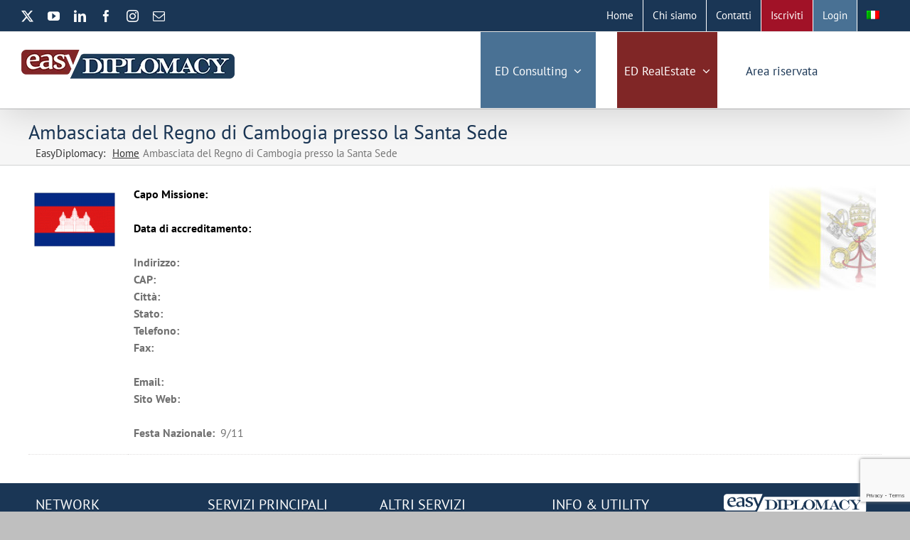

--- FILE ---
content_type: text/html; charset=UTF-8
request_url: https://easydiplomacy.com/ambasciate-straniere/ambasciata-della-cambogia-presso-la-santa-sede/
body_size: 13367
content:
<!DOCTYPE html>
<html class="avada-html-layout-wide avada-html-header-position-top" lang="it-IT" prefix="og: http://ogp.me/ns# fb: http://ogp.me/ns/fb#">
<head>
	<meta http-equiv="X-UA-Compatible" content="IE=edge" />
	<meta http-equiv="Content-Type" content="text/html; charset=utf-8"/>
	<meta name="viewport" content="width=device-width, initial-scale=1" />
	<meta name='robots' content='index, follow, max-image-preview:large, max-snippet:-1, max-video-preview:-1' />
	<style>img:is([sizes="auto" i], [sizes^="auto," i]) { contain-intrinsic-size: 3000px 1500px }</style>
	<link rel="alternate" hreflang="it" href="https://easydiplomacy.com/ambasciate-straniere/ambasciata-della-cambogia-presso-la-santa-sede/" />
<link rel="alternate" hreflang="x-default" href="https://easydiplomacy.com/ambasciate-straniere/ambasciata-della-cambogia-presso-la-santa-sede/" />

<!-- Google Tag Manager for WordPress by gtm4wp.com -->
<script data-cfasync="false" data-pagespeed-no-defer>
	var gtm4wp_datalayer_name = "dataLayer";
	var dataLayer = dataLayer || [];
</script>
<!-- End Google Tag Manager for WordPress by gtm4wp.com -->
	<!-- This site is optimized with the Yoast SEO plugin v26.7 - https://yoast.com/wordpress/plugins/seo/ -->
	<title>Ambasciata del Regno di Cambogia presso la Santa Sede</title>
	<link rel="canonical" href="https://easydiplomacy.com/ambasciate-straniere/ambasciata-della-cambogia-presso-la-santa-sede/" />
	<meta property="og:locale" content="it_IT" />
	<meta property="og:type" content="article" />
	<meta property="og:title" content="Ambasciata del Regno di Cambogia presso la Santa Sede" />
	<meta property="og:url" content="https://easydiplomacy.com/ambasciate-straniere/ambasciata-della-cambogia-presso-la-santa-sede/" />
	<meta property="og:site_name" content="EasyDiplomacy" />
	<meta property="article:modified_time" content="2015-05-12T09:53:09+00:00" />
	<meta name="twitter:card" content="summary_large_image" />
	<script type="application/ld+json" class="yoast-schema-graph">{"@context":"https://schema.org","@graph":[{"@type":"WebPage","@id":"https://easydiplomacy.com/ambasciate-straniere/ambasciata-della-cambogia-presso-la-santa-sede/","url":"https://easydiplomacy.com/ambasciate-straniere/ambasciata-della-cambogia-presso-la-santa-sede/","name":"Ambasciata del Regno di Cambogia presso la Santa Sede","isPartOf":{"@id":"https://easydiplomacy.com/#website"},"datePublished":"1969-12-31T22:00:00+00:00","dateModified":"2015-05-12T09:53:09+00:00","breadcrumb":{"@id":"https://easydiplomacy.com/ambasciate-straniere/ambasciata-della-cambogia-presso-la-santa-sede/#breadcrumb"},"inLanguage":"it-IT","potentialAction":[{"@type":"ReadAction","target":["https://easydiplomacy.com/ambasciate-straniere/ambasciata-della-cambogia-presso-la-santa-sede/"]}]},{"@type":"BreadcrumbList","@id":"https://easydiplomacy.com/ambasciate-straniere/ambasciata-della-cambogia-presso-la-santa-sede/#breadcrumb","itemListElement":[{"@type":"ListItem","position":1,"name":"Home","item":"https://easydiplomacy.com/"},{"@type":"ListItem","position":2,"name":"Ambasciata del Regno di Cambogia presso la Santa Sede"}]},{"@type":"WebSite","@id":"https://easydiplomacy.com/#website","url":"https://easydiplomacy.com/","name":"EasyDiplomacy","description":"the smart way of working","potentialAction":[{"@type":"SearchAction","target":{"@type":"EntryPoint","urlTemplate":"https://easydiplomacy.com/?s={search_term_string}"},"query-input":{"@type":"PropertyValueSpecification","valueRequired":true,"valueName":"search_term_string"}}],"inLanguage":"it-IT"}]}</script>
	<!-- / Yoast SEO plugin. -->


		
		
		
								
		<meta property="og:locale" content="it_IT"/>
		<meta property="og:type" content="article"/>
		<meta property="og:site_name" content="EasyDiplomacy"/>
		<meta property="og:title" content="Ambasciata del Regno di Cambogia presso la Santa Sede"/>
				<meta property="og:url" content="https://easydiplomacy.com/ambasciate-straniere/ambasciata-della-cambogia-presso-la-santa-sede/"/>
													<meta property="article:modified_time" content="2015-05-12T09:53:09+01:00"/>
											<meta property="og:image" content="https://easydiplomacy.com/wp-content/uploads/2023/03/LOGONEW.png"/>
		<meta property="og:image:width" content="300"/>
		<meta property="og:image:height" content="57"/>
		<meta property="og:image:type" content="image/png"/>
				<link rel='stylesheet' id='rm_material_icons-css' href='https://easydiplomacy.com/wp-content/plugins/custom-registration-form-builder-with-submission-manager/admin/css/material-icons.css?ver=6.8.3' type='text/css' media='all' />
<link rel='stylesheet' id='jltma-wpf-css' href='https://easydiplomacy.com/wp-content/plugins/prettyphoto/css/prettyPhoto.css?ver=6.8.3' type='text/css' media='all' />
<link rel='stylesheet' id='taxonomy-image-plugin-public-css' href='https://easydiplomacy.com/wp-content/plugins/taxonomy-images/css/style.css?ver=0.9.6' type='text/css' media='screen' />
<link rel='stylesheet' id='widgetopts-styles-css' href='https://easydiplomacy.com/wp-content/plugins/widget-options/assets/css/widget-options.css?ver=4.1.3' type='text/css' media='all' />
<link rel='stylesheet' id='wpos-slick-style-css' href='https://easydiplomacy.com/wp-content/plugins/wp-responsive-recent-post-slider/assets/css/slick.css?ver=3.7.1' type='text/css' media='all' />
<link rel='stylesheet' id='wppsac-public-style-css' href='https://easydiplomacy.com/wp-content/plugins/wp-responsive-recent-post-slider/assets/css/recent-post-style.css?ver=3.7.1' type='text/css' media='all' />
<link rel='stylesheet' id='wpml-legacy-horizontal-list-0-css' href='https://easydiplomacy.com/wp-content/plugins/sitepress-multilingual-cms/templates/language-switchers/legacy-list-horizontal/style.min.css?ver=1' type='text/css' media='all' />
<style id='wpml-legacy-horizontal-list-0-inline-css' type='text/css'>
.wpml-ls-statics-shortcode_actions{background-color:#eeeeee;}.wpml-ls-statics-shortcode_actions, .wpml-ls-statics-shortcode_actions .wpml-ls-sub-menu, .wpml-ls-statics-shortcode_actions a {border-color:#cdcdcd;}.wpml-ls-statics-shortcode_actions a, .wpml-ls-statics-shortcode_actions .wpml-ls-sub-menu a, .wpml-ls-statics-shortcode_actions .wpml-ls-sub-menu a:link, .wpml-ls-statics-shortcode_actions li:not(.wpml-ls-current-language) .wpml-ls-link, .wpml-ls-statics-shortcode_actions li:not(.wpml-ls-current-language) .wpml-ls-link:link {color:#444444;background-color:#ffffff;}.wpml-ls-statics-shortcode_actions a, .wpml-ls-statics-shortcode_actions .wpml-ls-sub-menu a:hover,.wpml-ls-statics-shortcode_actions .wpml-ls-sub-menu a:focus, .wpml-ls-statics-shortcode_actions .wpml-ls-sub-menu a:link:hover, .wpml-ls-statics-shortcode_actions .wpml-ls-sub-menu a:link:focus {color:#000000;background-color:#eeeeee;}.wpml-ls-statics-shortcode_actions .wpml-ls-current-language > a {color:#444444;background-color:#ffffff;}.wpml-ls-statics-shortcode_actions .wpml-ls-current-language:hover>a, .wpml-ls-statics-shortcode_actions .wpml-ls-current-language>a:focus {color:#000000;background-color:#eeeeee;}
</style>
<link rel='stylesheet' id='wpml-menu-item-0-css' href='https://easydiplomacy.com/wp-content/plugins/sitepress-multilingual-cms/templates/language-switchers/menu-item/style.min.css?ver=1' type='text/css' media='all' />
<link rel='stylesheet' id='search-filter-plugin-styles-css' href='https://easydiplomacy.com/wp-content/plugins/search-filter-pro/public/assets/css/search-filter.min.css?ver=2.5.16' type='text/css' media='all' />
<link rel='stylesheet' id='cms-navigation-style-base-css' href='https://easydiplomacy.com/wp-content/plugins/wpml-cms-nav/res/css/cms-navigation-base.css?ver=1.5.5' type='text/css' media='screen' />
<link rel='stylesheet' id='cms-navigation-style-css' href='https://easydiplomacy.com/wp-content/plugins/wpml-cms-nav/res/css/cms-navigation.css?ver=1.5.5' type='text/css' media='screen' />
<link rel='stylesheet' id='custom-registration-form-builder-with-submission-manager/registration_magic.php-css' href='https://easydiplomacy.com/wp-content/plugins/custom-registration-form-builder-with-submission-manager/public/css/style_rm_front_end.css?ver=6.0.7.1' type='text/css' media='all' />
<link rel='stylesheet' id='rm-form-revamp-theme-css' href='https://easydiplomacy.com/wp-content/plugins/custom-registration-form-builder-with-submission-manager/public/css/rm-form-theme-matchmytheme.css?ver=6.0.7.1' type='text/css' media='all' />
<link rel='stylesheet' id='rm-form-revamp-style-css' href='https://easydiplomacy.com/wp-content/plugins/custom-registration-form-builder-with-submission-manager/public/css/rm-form-common-utility.css?ver=6.8.3' type='text/css' media='all' />
<link rel='stylesheet' id='login-with-ajax-css' href='https://easydiplomacy.com/wp-content/plugins/login-with-ajax/templates/widget.css?ver=4.5.1' type='text/css' media='all' />
<link rel='stylesheet' id='fusion-dynamic-css-css' href='https://easydiplomacy.com/wp-content/uploads/fusion-styles/7da9e47e8d65eb6cde101fdb5cbc099c.min.css?ver=3.11.9' type='text/css' media='all' />
<link rel='stylesheet' id='sabai-css' href='https://easydiplomacy.com/wp-content/plugins/sabai/assets/css/main.min.css?ver=1.4.17' type='text/css' media='all' />
<link rel='stylesheet' id='sabai-font-awesome-css' href='https://easydiplomacy.com/wp-content/plugins/sabai/assets/css/font-awesome.min.css?ver=1.4.17' type='text/css' media='all' />
<link rel='stylesheet' id='sabai-paidlistings-css' href='https://easydiplomacy.com/wp-content/plugins/sabai-paidlistings/assets/css/main.min.css?ver=1.4.17' type='text/css' media='all' />
<link rel='stylesheet' id='sabai-directory-css' href='https://easydiplomacy.com/wp-content/plugins/sabai-directory/assets/css/main.min.css?ver=1.4.17' type='text/css' media='all' />
<script type="text/javascript" src="https://easydiplomacy.com/wp-includes/js/jquery/jquery.min.js?ver=3.7.1" id="jquery-core-js"></script>
<script type="text/javascript" id="search-filter-plugin-build-js-extra">
/* <![CDATA[ */
var SF_LDATA = {"ajax_url":"https:\/\/easydiplomacy.com\/wp-admin\/admin-ajax.php","home_url":"https:\/\/easydiplomacy.com\/","extensions":[]};
/* ]]> */
</script>
<script type="text/javascript" src="https://easydiplomacy.com/wp-content/plugins/search-filter-pro/public/assets/js/search-filter-build.min.js?ver=2.5.16" id="search-filter-plugin-build-js"></script>
<script type="text/javascript" src="https://easydiplomacy.com/wp-content/plugins/search-filter-pro/public/assets/js/chosen.jquery.min.js?ver=2.5.16" id="search-filter-plugin-chosen-js"></script>
<script type="text/javascript" id="login-with-ajax-js-extra">
/* <![CDATA[ */
var LWA = {"ajaxurl":"https:\/\/easydiplomacy.com\/wp-admin\/admin-ajax.php","off":""};
/* ]]> */
</script>
<script type="text/javascript" src="https://easydiplomacy.com/wp-content/plugins/login-with-ajax/templates/login-with-ajax.legacy.min.js?ver=4.5.1" id="login-with-ajax-js"></script>
<script type="text/javascript" src="https://easydiplomacy.com/wp-content/plugins/login-with-ajax/ajaxify/ajaxify.min.js?ver=4.5.1" id="login-with-ajax-ajaxify-js"></script>
<meta name="generator" content="WPML ver:4.6.9 stt:1,27;" />

<!-- Google Tag Manager for WordPress by gtm4wp.com -->
<!-- GTM Container placement set to footer -->
<script data-cfasync="false" data-pagespeed-no-defer type="text/javascript">
	var dataLayer_content = {"pagePostType":"ambasciate","pagePostType2":"single-ambasciate","pagePostAuthor":"easyadmin"};
	dataLayer.push( dataLayer_content );
</script>
<script data-cfasync="false" data-pagespeed-no-defer type="text/javascript">
(function(w,d,s,l,i){w[l]=w[l]||[];w[l].push({'gtm.start':
new Date().getTime(),event:'gtm.js'});var f=d.getElementsByTagName(s)[0],
j=d.createElement(s),dl=l!='dataLayer'?'&l='+l:'';j.async=true;j.src=
'//www.googletagmanager.com/gtm.js?id='+i+dl;f.parentNode.insertBefore(j,f);
})(window,document,'script','dataLayer','GTM-KN5PCBDH');
</script>
<!-- End Google Tag Manager for WordPress by gtm4wp.com --><style type="text/css" id="css-fb-visibility">@media screen and (max-width: 640px){.fusion-no-small-visibility{display:none !important;}body .sm-text-align-center{text-align:center !important;}body .sm-text-align-left{text-align:left !important;}body .sm-text-align-right{text-align:right !important;}body .sm-flex-align-center{justify-content:center !important;}body .sm-flex-align-flex-start{justify-content:flex-start !important;}body .sm-flex-align-flex-end{justify-content:flex-end !important;}body .sm-mx-auto{margin-left:auto !important;margin-right:auto !important;}body .sm-ml-auto{margin-left:auto !important;}body .sm-mr-auto{margin-right:auto !important;}body .fusion-absolute-position-small{position:absolute;top:auto;width:100%;}.awb-sticky.awb-sticky-small{ position: sticky; top: var(--awb-sticky-offset,0); }}@media screen and (min-width: 641px) and (max-width: 1024px){.fusion-no-medium-visibility{display:none !important;}body .md-text-align-center{text-align:center !important;}body .md-text-align-left{text-align:left !important;}body .md-text-align-right{text-align:right !important;}body .md-flex-align-center{justify-content:center !important;}body .md-flex-align-flex-start{justify-content:flex-start !important;}body .md-flex-align-flex-end{justify-content:flex-end !important;}body .md-mx-auto{margin-left:auto !important;margin-right:auto !important;}body .md-ml-auto{margin-left:auto !important;}body .md-mr-auto{margin-right:auto !important;}body .fusion-absolute-position-medium{position:absolute;top:auto;width:100%;}.awb-sticky.awb-sticky-medium{ position: sticky; top: var(--awb-sticky-offset,0); }}@media screen and (min-width: 1025px){.fusion-no-large-visibility{display:none !important;}body .lg-text-align-center{text-align:center !important;}body .lg-text-align-left{text-align:left !important;}body .lg-text-align-right{text-align:right !important;}body .lg-flex-align-center{justify-content:center !important;}body .lg-flex-align-flex-start{justify-content:flex-start !important;}body .lg-flex-align-flex-end{justify-content:flex-end !important;}body .lg-mx-auto{margin-left:auto !important;margin-right:auto !important;}body .lg-ml-auto{margin-left:auto !important;}body .lg-mr-auto{margin-right:auto !important;}body .fusion-absolute-position-large{position:absolute;top:auto;width:100%;}.awb-sticky.awb-sticky-large{ position: sticky; top: var(--awb-sticky-offset,0); }}</style><meta name="generator" content="Powered by Slider Revolution 6.7.34 - responsive, Mobile-Friendly Slider Plugin for WordPress with comfortable drag and drop interface." />
<link rel="icon" href="https://easydiplomacy.com/wp-content/uploads/2024/02/cropped-favicon-easydiplo-32x32.png" sizes="32x32" />
<link rel="icon" href="https://easydiplomacy.com/wp-content/uploads/2024/02/cropped-favicon-easydiplo-192x192.png" sizes="192x192" />
<link rel="apple-touch-icon" href="https://easydiplomacy.com/wp-content/uploads/2024/02/cropped-favicon-easydiplo-180x180.png" />
<meta name="msapplication-TileImage" content="https://easydiplomacy.com/wp-content/uploads/2024/02/cropped-favicon-easydiplo-270x270.png" />
<script>function setREVStartSize(e){
			//window.requestAnimationFrame(function() {
				window.RSIW = window.RSIW===undefined ? window.innerWidth : window.RSIW;
				window.RSIH = window.RSIH===undefined ? window.innerHeight : window.RSIH;
				try {
					var pw = document.getElementById(e.c).parentNode.offsetWidth,
						newh;
					pw = pw===0 || isNaN(pw) || (e.l=="fullwidth" || e.layout=="fullwidth") ? window.RSIW : pw;
					e.tabw = e.tabw===undefined ? 0 : parseInt(e.tabw);
					e.thumbw = e.thumbw===undefined ? 0 : parseInt(e.thumbw);
					e.tabh = e.tabh===undefined ? 0 : parseInt(e.tabh);
					e.thumbh = e.thumbh===undefined ? 0 : parseInt(e.thumbh);
					e.tabhide = e.tabhide===undefined ? 0 : parseInt(e.tabhide);
					e.thumbhide = e.thumbhide===undefined ? 0 : parseInt(e.thumbhide);
					e.mh = e.mh===undefined || e.mh=="" || e.mh==="auto" ? 0 : parseInt(e.mh,0);
					if(e.layout==="fullscreen" || e.l==="fullscreen")
						newh = Math.max(e.mh,window.RSIH);
					else{
						e.gw = Array.isArray(e.gw) ? e.gw : [e.gw];
						for (var i in e.rl) if (e.gw[i]===undefined || e.gw[i]===0) e.gw[i] = e.gw[i-1];
						e.gh = e.el===undefined || e.el==="" || (Array.isArray(e.el) && e.el.length==0)? e.gh : e.el;
						e.gh = Array.isArray(e.gh) ? e.gh : [e.gh];
						for (var i in e.rl) if (e.gh[i]===undefined || e.gh[i]===0) e.gh[i] = e.gh[i-1];
											
						var nl = new Array(e.rl.length),
							ix = 0,
							sl;
						e.tabw = e.tabhide>=pw ? 0 : e.tabw;
						e.thumbw = e.thumbhide>=pw ? 0 : e.thumbw;
						e.tabh = e.tabhide>=pw ? 0 : e.tabh;
						e.thumbh = e.thumbhide>=pw ? 0 : e.thumbh;
						for (var i in e.rl) nl[i] = e.rl[i]<window.RSIW ? 0 : e.rl[i];
						sl = nl[0];
						for (var i in nl) if (sl>nl[i] && nl[i]>0) { sl = nl[i]; ix=i;}
						var m = pw>(e.gw[ix]+e.tabw+e.thumbw) ? 1 : (pw-(e.tabw+e.thumbw)) / (e.gw[ix]);
						newh =  (e.gh[ix] * m) + (e.tabh + e.thumbh);
					}
					var el = document.getElementById(e.c);
					if (el!==null && el) el.style.height = newh+"px";
					el = document.getElementById(e.c+"_wrapper");
					if (el!==null && el) {
						el.style.height = newh+"px";
						el.style.display = "block";
					}
				} catch(e){
					console.log("Failure at Presize of Slider:" + e)
				}
			//});
		  };</script>
		<style type="text/css" id="wp-custom-css">
			/*Misura tooltip*/
.rmnote {
    width: 50% !important;
}

/*Da cancellare poi - problema form inglese*/
.fusion-alert.alert.custom.alert-custom.fusion-alert-left.wpcf7-response-output.awb-alert-native-link-color {
    display: none;
}


footer.fusion-footer-widget-area.fusion-widget-area {
	padding-top: 15px;
  background-color: #1a3655;
}

footer.fusion-footer-widget-area.fusion-widget-area a {
    color: white;
}

footer h4.widget-title.fusion-responsive-typography-calculated {
    color: #ffffff !important;
	
}

footer.fusion-footer-widget-area.fusion-widget-area p {
    color: white;
}

ul#info-utility {
    list-style: none;
	  padding: 0px;
}

.fusion-alert.fusion-alert-left .fusion-alert-content-wrapper .alert-icon {
    margin-right: 1em;
    display: none;
}


.fusion-page-title-bar h1 {
	color: #1a3655 !important;
	font-size: 28px !important;
}


#reserved_area{
padding-top: 20px;
}



.fusion-fullwidth.fullwidth-box.fusion-builder-row-1.fusion-flex-container.hundred-percent-fullwidth.non-hundred-percent-height-scrolling {
    padding-top: 20px;
}


.sabai img {
    pointer-events: none !important;
}


.sabai-directory-images{
    pointer-events: none !important;
}

/* Breadcum spazio */
.fusion-breadcrumbs .breadcrumb-leaf {
    margin-left: 5px;
}

.fusion-page-title-bar li a{
    margin-left: 5px;
}


/* ==============
   Layout responsive ambasciate
   ============== */

@media (max-width: 768px) {
  .acps-ambasciata table {
    display: block;
    width: 100%;
  }

  .acps-ambasciata table tr {
    display: flex;
    flex-direction: column;
    align-items: center;
  }

  .acps-ambasciata table td {
    display: block;
    width: 100% !important;
    text-align: center;
  }


  /* Contenitore testo + immagine "presso" */
  .taxonomy-images-presso {
		top: -120px!important;
    z-index: 0;
  }

  .taxonomy-images-presso img {
    max-width: 100px;
    height: auto;
    opacity: 0.6;
  }

  /* Il blocco testo principale */
  .acps-ambasciata .acps-title,
  .acps-ambasciata .info1,
  .acps-ambasciata .info2,
  .acps-ambasciata .info3,
  .acps-ambasciata .info4 {
    position: relative;
    z-index: 2; /* sopra la bandiera di destra */
    text-align: left;
    margin: 0 auto;
  }

  .acps-ambasciata .acps-title {
    max-width: 100%!important;
  }

  /* Riduzione bandiera di destra */
  .taxonomy-images-presso img {
    width: 120px !important;
    height: 120px !important;
  }

  /* Margini */
  .acps-ambasciata {
    margin-bottom: 30px;
  }
}



		</style>
				<script type="text/javascript">
			var doc = document.documentElement;
			doc.setAttribute( 'data-useragent', navigator.userAgent );
		</script>
		<script async src="https://www.googletagmanager.com/gtag/js?id=UA-25203297-1"></script>
<script>
  window.dataLayer = window.dataLayer || [];
  function gtag(){dataLayer.push(arguments);}
  gtag('js', new Date());
  gtag('config', 'UA-25203297-1');
  gtag('config', 'UA-25203297-1', { 'anonymize_ip': true });
</script>
	</head>

<body class="wp-singular ambasciate-template-default single single-ambasciate postid-86825 single-format-standard wp-theme-Avada wp-child-theme-Avada-Child-Theme metaslider-plugin has-sidebar fusion-image-hovers fusion-pagination-sizing fusion-button_type-flat fusion-button_span-no fusion-button_gradient-linear avada-image-rollover-circle-yes avada-image-rollover-yes avada-image-rollover-direction-left fusion-body ltr fusion-sticky-header no-tablet-sticky-header no-mobile-sticky-header no-mobile-slidingbar fusion-disable-outline fusion-sub-menu-fade mobile-logo-pos-left layout-wide-mode avada-has-boxed-modal-shadow-medium layout-scroll-offset-full avada-has-zero-margin-offset-top fusion-top-header menu-text-align-center mobile-menu-design-modern fusion-show-pagination-text fusion-header-layout-v3 avada-responsive avada-footer-fx-none avada-menu-highlight-style-bar fusion-search-form-classic fusion-main-menu-search-dropdown fusion-avatar-square avada-sticky-shrinkage avada-dropdown-styles avada-blog-layout-large avada-blog-archive-layout-large avada-header-shadow-yes avada-menu-icon-position-left avada-has-megamenu-shadow avada-has-mainmenu-dropdown-divider avada-has-header-100-width avada-has-mobile-menu-search avada-has-megamenu-item-divider avada-has-100-footer avada-has-breadcrumb-mobile-hidden avada-has-titlebar-bar_and_content avada-has-pagination-padding avada-flyout-menu-direction-fade avada-ec-views-v1" data-awb-post-id="86825">
		<a class="skip-link screen-reader-text" href="#content">Salta al contenuto</a>

	<div id="boxed-wrapper">
		
		<div id="wrapper" class="fusion-wrapper">
			<div id="home" style="position:relative;top:-1px;"></div>
							
					
			<header class="fusion-header-wrapper fusion-header-shadow">
				<div class="fusion-header-v3 fusion-logo-alignment fusion-logo-left fusion-sticky-menu- fusion-sticky-logo-1 fusion-mobile-logo-1  fusion-mobile-menu-design-modern">
					
<div class="fusion-secondary-header">
	<div class="fusion-row">
					<div class="fusion-alignleft">
				<div class="fusion-social-links-header"><div class="fusion-social-networks"><div class="fusion-social-networks-wrapper"><a  class="fusion-social-network-icon fusion-tooltip fusion-twitter awb-icon-twitter" style data-placement="bottom" data-title="X" data-toggle="tooltip" title="X" href="https://twitter.com/EasyDiplomacy" target="_blank" rel="noopener noreferrer"><span class="screen-reader-text">X</span></a><a  class="fusion-social-network-icon fusion-tooltip fusion-youtube awb-icon-youtube" style data-placement="bottom" data-title="YouTube" data-toggle="tooltip" title="YouTube" href="https://www.youtube.com/user/EasyDiplomacy" target="_blank" rel="noopener noreferrer"><span class="screen-reader-text">YouTube</span></a><a  class="fusion-social-network-icon fusion-tooltip fusion-linkedin awb-icon-linkedin" style data-placement="bottom" data-title="LinkedIn" data-toggle="tooltip" title="LinkedIn" href="https://www.linkedin.com/company/easy-embassy-srl?trk=hb_tab_compy_id_2568016" target="_blank" rel="noopener noreferrer"><span class="screen-reader-text">LinkedIn</span></a><a  class="fusion-social-network-icon fusion-tooltip fusion-facebook awb-icon-facebook" style data-placement="bottom" data-title="Facebook" data-toggle="tooltip" title="Facebook" href="https://www.facebook.com/EasyDiplomacy" target="_blank" rel="noreferrer"><span class="screen-reader-text">Facebook</span></a><a  class="fusion-social-network-icon fusion-tooltip fusion-instagram awb-icon-instagram" style data-placement="bottom" data-title="Instagram" data-toggle="tooltip" title="Instagram" href="https://www.instagram.com/easydiplomacy/" target="_blank" rel="noopener noreferrer"><span class="screen-reader-text">Instagram</span></a><a  class="fusion-social-network-icon fusion-tooltip fusion-mail awb-icon-mail" style data-placement="bottom" data-title="Email" data-toggle="tooltip" title="Email" href="mailto:&#105;&#110;&#102;&#111;&#064;e&#097;sydip&#108;o&#109;&#097;&#099;y.&#099;om" target="_self" rel="noopener noreferrer"><span class="screen-reader-text">Email</span></a></div></div></div>			</div>
							<div class="fusion-alignright">
				<nav class="fusion-secondary-menu" role="navigation" aria-label="Menu Secondario"><ul id="menu-topita" class="menu"><li  id="menu-item-68229"  class="menu-item menu-item-type-post_type menu-item-object-page menu-item-home menu-item-68229"  data-item-id="68229"><a  href="https://easydiplomacy.com/" class="fusion-bar-highlight"><span class="menu-text">Home</span></a></li><li  id="menu-item-136877"  class="menu-item menu-item-type-post_type menu-item-object-page menu-item-136877"  data-item-id="136877"><a  href="https://easydiplomacy.com/chi-siamo/" class="fusion-bar-highlight"><span class="menu-text">Chi siamo</span></a></li><li  id="menu-item-75451"  class="menu-item menu-item-type-post_type menu-item-object-page menu-item-75451"  data-item-id="75451"><a  href="https://easydiplomacy.com/contatti/" class="fusion-bar-highlight"><span class="menu-text">Contatti</span></a></li></li><li  id="menu-item-123867"  class="menu-item menu-item-type-post_type menu-item-object-page menu-item-123867"  data-item-id="123867"><a  href="https://easydiplomacy.com/iscriviti/" class="fusion-bar-highlight"><span class="menu-text">Iscriviti</span></a></li><li  id="menu-item-123868"  class="menu-item menu-item-type-post_type menu-item-object-page menu-item-123868"  data-item-id="123868"><a  href="https://easydiplomacy.com/login-ita/" class="fusion-bar-highlight"><span class="menu-text">Login</span></a></li><li  id="menu-item-wpml-ls-4197-it"  class="menu-item-language menu-item-language-current menu-item wpml-ls-slot-4197 wpml-ls-item wpml-ls-item-it wpml-ls-current-language wpml-ls-menu-item wpml-ls-first-item wpml-ls-last-item menu-item-type-wpml_ls_menu_item menu-item-object-wpml_ls_menu_item menu-item-wpml-ls-4197-it"  data-classes="menu-item-language" data-item-id="wpml-ls-4197-it"><a  href="https://easydiplomacy.com/ambasciate-straniere/ambasciata-della-cambogia-presso-la-santa-sede/" class="fusion-bar-highlight wpml-ls-link"><span class="menu-text"><img
            class="wpml-ls-flag"
            src="https://easydiplomacy.com/wp-content/plugins/sitepress-multilingual-cms/res/flags/it.png"
            alt="Italiano"
            width=18
            height=12
    /></span></a></li></ul></nav><nav class="fusion-mobile-nav-holder fusion-mobile-menu-text-align-left" aria-label="Menu Mobile Secondario"></nav>			</div>
			</div>
</div>
<div class="fusion-header-sticky-height"></div>
<div class="fusion-header">
	<div class="fusion-row">
					<div class="fusion-logo" data-margin-top="25px" data-margin-bottom="25px" data-margin-left="0px" data-margin-right="0px">
			<a class="fusion-logo-link"  href="https://easydiplomacy.com/" >

						<!-- standard logo -->
			<img src="https://easydiplomacy.com/wp-content/uploads/2023/03/LOGONEW.png" srcset="https://easydiplomacy.com/wp-content/uploads/2023/03/LOGONEW.png 1x" width="300" height="57" alt="EasyDiplomacy Logo" data-retina_logo_url="" class="fusion-standard-logo" />

											<!-- mobile logo -->
				<img src="https://easydiplomacy.com/wp-content/uploads/2023/03/LOGONEW.png" srcset="https://easydiplomacy.com/wp-content/uploads/2023/03/LOGONEW.png 1x" width="300" height="57" alt="EasyDiplomacy Logo" data-retina_logo_url="" class="fusion-mobile-logo" />
			
											<!-- sticky header logo -->
				<img src="https://easydiplomacy.com/wp-content/uploads/2023/03/LOGONEW.png" srcset="https://easydiplomacy.com/wp-content/uploads/2023/03/LOGONEW.png 1x" width="300" height="57" alt="EasyDiplomacy Logo" data-retina_logo_url="" class="fusion-sticky-logo" />
					</a>
		</div>		<nav class="fusion-main-menu" aria-label="Menu Principale"><ul id="menu-menu-principale" class="fusion-menu"><li  id="menu-item-136892"  class="menu-item menu-item-type-post_type menu-item-object-page menu-item-has-children menu-item-136892 fusion-megamenu-menu "  data-item-id="136892"><a  title="diplomatic and business network " href="https://easydiplomacy.com/consulenza-e-project-management/" class="fusion-bar-highlight"><span class="menu-text">ED Consulting</span> <span class="fusion-caret"><i class="fusion-dropdown-indicator" aria-hidden="true"></i></span></a><div class="fusion-megamenu-wrapper fusion-columns-2 columns-per-row-2 columns-2 col-span-12 fusion-megamenu-fullwidth fusion-megamenu-width-site-width"><div class="row"><div class="fusion-megamenu-holder" style="width:1200px;" data-width="1200px"><ul class="fusion-megamenu"><li  id="menu-item-146889"  class="menu-item menu-item-type-custom menu-item-object-custom menu-item-146889 fusion-megamenu-submenu menu-item-has-link fusion-megamenu-columns-2 col-lg-6 col-md-6 col-sm-6" ><div class='fusion-megamenu-title'><a class="awb-justify-title" href="https://easydiplomacy.com/consulenza-e-project-management/">Consulenza e Servizi Su Misura</a></div><div class="fusion-megamenu-widgets-container second-level-widget"><div id="custom_html-37" class="widget_text widget-odd widget-first widget-1 widget widget_custom_html" style="border-style: solid;border-color:transparent;border-width:0px;"><div class="textwidget custom-html-widget"><img src="https://easydiplomacy.com/wp-content/uploads/2023/07/stretta-mano.jpg" title="Tutti i Servizi di Consulenza" alt="Tutti i Servizi di Consulenza" style="float: left; margin: 8px; margin-bottom: 30px;margin-top: 8px; width: 150px;"/>
<br>
<ul>
	<li>
		<span class="fusion-megamenu-bullet"></span>
		<span>Country Branding e Sviluppo Commerciale</span>
	</li>
	<br>
	<li>
		<span class="fusion-megamenu-bullet"></span>
		<span>Commercio Sostenibile Materie Prime</span>
	</li>
	<br>
	<li>
		<span class="fusion-megamenu-bullet"></span>
		<span>Cerimoniale e Formazione</span>
	</li>
</ul></div></div></div></li><li  id="menu-item-146890"  class="menu-item menu-item-type-custom menu-item-object-custom menu-item-146890 fusion-megamenu-submenu menu-item-has-link fusion-megamenu-columns-2 col-lg-6 col-md-6 col-sm-6" ><div class='fusion-megamenu-title'><a class="awb-justify-title" href="https://easydiplomacy.com/progetti-sviluppo-paese-turismo-internazionalizzazione/">Progetti Turismo Promozione Paese</a></div><div class="fusion-megamenu-widgets-container second-level-widget"><div id="custom_html-39" class="widget_text widget-odd widget-first widget-1 widget widget_custom_html" style="border-style: solid;border-color:transparent;border-width:0px;"><div class="textwidget custom-html-widget"><img src="https://easydiplomacy.com/wp-content/uploads/2023/07/IMG_20230209_073005_574.jpg" title="Progetti Turismo Paese" alt="Progetti Turismo Paese" style="float: left; margin: 8px; margin-bottom: 30px;margin-top: 8px; width: 150px;"/>
<br>
<ul>
	<li>
		<span class="fusion-megamenu-bullet"></span>
		<span>Per posizionarsi sul mercato internazionale</span>
	</li>
	<br>
	<li>
		<span class="fusion-megamenu-bullet"></span>
		<span>Per attrarre turisti e investitori</span>
	</li>
	<br>
	<li>
		<span class="fusion-megamenu-bullet"></span>
		<span>Per alzare la percezione del Paese all’estero</span>
	</li>
</ul></div></div></div></li></ul></div><div style="clear:both;"></div></div></div></li><li  id="menu-item-116018"  class="menu-item menu-item-type-post_type menu-item-object-page menu-item-has-children menu-item-116018 fusion-megamenu-menu "  data-item-id="116018"><a  href="https://easydiplomacy.com/immobili-di-pregio-a-roma/" class="fusion-bar-highlight"><span class="menu-text">ED RealEstate</span> <span class="fusion-caret"><i class="fusion-dropdown-indicator" aria-hidden="true"></i></span></a><div class="fusion-megamenu-wrapper fusion-columns-2 columns-per-row-2 columns-2 col-span-12 fusion-megamenu-fullwidth fusion-megamenu-width-site-width"><div class="row"><div class="fusion-megamenu-holder" style="width:1200px;" data-width="1200px"><ul class="fusion-megamenu"><li  id="menu-item-140826"  class="menu-item menu-item-type-custom menu-item-object-custom menu-item-140826 fusion-megamenu-submenu menu-item-has-link fusion-megamenu-columns-2 col-lg-6 col-md-6 col-sm-6" ><div class='fusion-megamenu-title'><a class="awb-justify-title" href="https://easydiplomacy.com/immobili-di-pregio-a-roma/">Sei una Ambasciata o un Funzionario?</a></div><div class="fusion-megamenu-widgets-container second-level-widget"><div id="custom_html-33" class="widget_text widget-odd widget-first widget-1 widget widget_custom_html" style="border-style: solid;border-color:transparent;border-width:0px;"><div class="textwidget custom-html-widget"><img src="https://easydiplomacy.com/wp-content/uploads/2022/03/ambasciata2.jpg" title="Sei una Ambasciata" alt="Sei una Ambasciata" style="float: left; margin: 5px; margin-bottom: 30px;margin-top: 8px; width: 150px;"/>
<br>
<ul>
	<li>
		<a href="https://easydiplomacy.com/immobili-di-pregio-a-roma/uffici-e-palazzi-in-vendita-e-in-affitto/" style="text-decoration: none;margin: 5px;">
			<span class="fusion-megamenu-bullet"></span>
			<span>Cerchi un immobile di pregio?</span>
		</a>
	</li>
	<br>
	<li>
		<a href="https://easydiplomacy.com/immobili-di-pregio-a-roma/appartamenti-e-ville-in-affitto-per-personale-diplomatico/" style="text-decoration: none;margin: 5px;">
			<span class="fusion-megamenu-bullet"></span>
			<span>Cerchi Casa in affitto?</span>
		</a>
	</li>
	<br>
	<li>
		<a href="https://easydiplomacy.com/immobili-di-pregio-a-roma/comprare-una-casa-di-pregio/" style="text-decoration: none;margin: 5px;">
			<span class="fusion-megamenu-bullet"></span>
			<span>Vuoi comprare Casa a Roma?</span>
		</a>
	</li>
</ul></div></div></div></li><li  id="menu-item-140827"  class="menu-item menu-item-type-custom menu-item-object-custom menu-item-140827 fusion-megamenu-submenu menu-item-has-link fusion-megamenu-columns-2 col-lg-6 col-md-6 col-sm-6" ><div class='fusion-megamenu-title'><a class="awb-justify-title" href="https://easydiplomacy.com/immobili-di-pregio-a-roma/affittare-e-vendere-un-immobile-al-mondo-diplomatico/">Sei Proprietario di un immobile?</a></div><div class="fusion-megamenu-widgets-container second-level-widget"><div id="custom_html-35" class="widget_text widget-odd widget-first widget-1 widget widget_custom_html" style="border-style: solid;border-color:transparent;border-width:0px;"><div class="textwidget custom-html-widget"><img src="https://easydiplomacy.com/wp-content/uploads/2022/05/piscina.jpg" title="Sei Proprietario di un immobile?" alt="Sei Proprietario di un immobile?" style="float: left; margin: 5px; margin-bottom: 30px;margin-top: 8px; width: 150px;"/>
<br>
<ul>
	<li>
		<a href="https://easydiplomacy.com/affittare-immobili-a-diplomatici-a-roma-conviene/" style="text-decoration: none;margin: 5px;">
			<span class="fusion-megamenu-bullet"></span>
			<span>Vuoi affittarlo a Diplomatici?</span>
		</a>
	</li>
	<br>
	<li>
		<a href="https://easydiplomacy.com/immobili-di-pregio-a-roma/stima-immobili-di-lusso/" style="text-decoration: none;margin: 5px;">
			<span class="fusion-megamenu-bullet"></span>
			<span>Vuoi venderlo al meglio?</span>
		</a>
	</li>
</ul></div></div></div></li></ul></div><div style="clear:both;"></div></div></div></li><li  id="menu-item-137900"  class="menu-item menu-item-type-post_type menu-item-object-page menu-item-137900"  data-item-id="137900"><a  href="https://easydiplomacy.com/area-riservata/" class="fusion-bar-highlight"><span class="menu-text">Area riservata</span></a></li></ul></nav>	<div class="fusion-mobile-menu-icons">
							<a href="#" class="fusion-icon awb-icon-bars" aria-label="Attiva/Disattiva menu mobile" aria-expanded="false"></a>
		
					<a href="#" class="fusion-icon awb-icon-search" aria-label="Toggle ricerca mobile"></a>
		
		
			</div>

<nav class="fusion-mobile-nav-holder fusion-mobile-menu-text-align-left" aria-label="Menu Mobile Principale"></nav>

		
<div class="fusion-clearfix"></div>
<div class="fusion-mobile-menu-search">
			<form role="search" class="searchform fusion-search-form  fusion-search-form-classic" method="get" action="https://easydiplomacy.com/">
			<div class="fusion-search-form-content">

				
				<div class="fusion-search-field search-field">
					<label><span class="screen-reader-text">Cerca per:</span>
													<input type="search" value="" name="s" class="s" placeholder="Cerca..." required aria-required="true" aria-label="Cerca..."/>
											</label>
				</div>
				<div class="fusion-search-button search-button">
					<input type="submit" class="fusion-search-submit searchsubmit" aria-label="Cerca" value="&#xf002;" />
									</div>

				
			</div>


			
		</form>
		</div>
			</div>
</div>
				</div>
				<div class="fusion-clearfix"></div>
			</header>
								
							<div id="sliders-container" class="fusion-slider-visibility">
					</div>
				
					
							
			<div class="fusion-page-title-bar fusion-page-title-bar-none fusion-page-title-bar-left">
	<div class="fusion-page-title-row">
  
  
  
		<div class="fusion-page-title-wrapper">
			<div class="fusion-page-title-captions">

																			<h1 class="entry-title">Ambasciata del Regno di Cambogia presso la Santa Sede</h1>

									
				
			</div>

												<div class="fusion-page-title-secondary">
						<nav class="fusion-breadcrumbs awb-yoast-breadcrumbs" ara-label="Breadcrumb"><ol class="awb-breadcrumb-list"><li class="fusion-breadcrumb-item"  aria-hidden="true"><span  class="fusion-breadcrumb-prefix">EasyDiplomacy:</span></li><li class="fusion-breadcrumb-item awb-breadcrumb-sep" ><a href="https://easydiplomacy.com" class="fusion-breadcrumb-link"><span >Home</span></a></li><li class="fusion-breadcrumb-item"  aria-current="page"><span  class="breadcrumb-leaf">Ambasciata del Regno di Cambogia presso la Santa Sede</span></li></ol></nav>					</div>
									</div>    
  
    
    
	</div>
</div>
						<main id="main" class="clearfix ">
				<div class="fusion-row" style="">
<div id="content" class="" style=" width:100%">

    <table style="width:100%; margin-bottom:20px">
    <tr>
        <td style="vertical-align: top; width:140px">
            <ul class="taxonomy-images-the-terms"><li><a href="https://easydiplomacy.com/stato_provenienza/cambogia/"><img width="128" height="85" src="https://easydiplomacy.com/wp-content/uploads/2015/04/CAMB0001_risultato2.gif" class="attachment-detail size-detail" alt="" decoding="async" /></a></li></ul>        </td>
        <td>
            <div style="position:relative">
                <div class="taxonomy-images-presso" style="position:absolute; top:0; right:0;"><span><a href="https://easydiplomacy.com/presso/santa-sede2/"><img width="150" height="150" src="https://easydiplomacy.com/wp-content/uploads/2014/12/bandieraVATICANO-150x150.jpg" class="attachment-detail size-detail" alt="" decoding="async" srcset="https://easydiplomacy.com/wp-content/uploads/2014/12/bandieraVATICANO-45x45.jpg 45w, https://easydiplomacy.com/wp-content/uploads/2014/12/bandieraVATICANO-66x66.jpg 66w, https://easydiplomacy.com/wp-content/uploads/2014/12/bandieraVATICANO-75x75.jpg 75w, https://easydiplomacy.com/wp-content/uploads/2014/12/bandieraVATICANO-90x90.jpg 90w, https://easydiplomacy.com/wp-content/uploads/2014/12/bandieraVATICANO-100x100.jpg 100w, https://easydiplomacy.com/wp-content/uploads/2014/12/bandieraVATICANO-150x150.jpg 150w" sizes="(max-width: 150px) 100vw, 150px" /></a></span></div>
                <div class="info1" style="padding-left: 0">
                    <div class="singlecust"> Capo Missione:&nbsp;&nbsp;</div> <div class="singlecustris">  </div><br>
                    <div class="singlecustris">  </div><br>
                    <div class="singlecust"> Data di accreditamento:&nbsp;&nbsp;</div> <div class="singlecustris">  </div><br><br>
                </div>
                <div class="info2" style="padding-left: 0">
                    <div class="singlecusttipo"> Indirizzo:&nbsp;&nbsp;</div> <div class="singlecustristipo"> &nbsp; </div><br>
                    <div class="singlecusttipo"> CAP:&nbsp;&nbsp;</div> <div class="singlecustristipo"> &nbsp; </div><br>
                    <div class="singlecusttipo"> Città:&nbsp;&nbsp;</div> <div class="singlecustristipo">  &nbsp;</div><br>
                    <div class="singlecusttipo"> Stato:&nbsp;&nbsp;</div> <div class="singlecustristipo">  &nbsp;</div><br>
                    <div class="singlecusttipo"> Telefono:&nbsp;&nbsp;</div> <div class="singlecustristipo">  &nbsp;</div><br>
                    <div class="singlecusttipo"> Fax:&nbsp;&nbsp;</div> <div class="singlecustristipo"> &nbsp; </div><br><br>
                </div>
                <div class="info3" style="padding-left: 0">
                    <div class="singlecusttipo"> Email:&nbsp;&nbsp;</div> <div class="singlecustristipo">&nbsp;</div><br>
                    <div class="singlecusttipo"> Sito Web:&nbsp;&nbsp;</div> <div class="singlecustristipo"> <a href="" target="_blank"></a>&nbsp;</div><br><br>
                </div>
                <div class="info4" style="padding-left: 0; margin-bottom:10px">
                    <div class="singlecusttipo"> Festa Nazionale:&nbsp;&nbsp;</div> <div class="singlecustristipo">9/11 &nbsp;</div><br>
                </div>
                <div class="info5" style="padding-left: 0; position: static; float: left; margin-left: 5px;">
                                    </div>
                <div class="info6" style="padding-left: 0; position: static; float: left; margin-left: 5px;">
                                    </div>
                <div class="info7" style="padding-left: 0; position: static; float: left; margin-left: 5px;">
                                    </div>
            </div>
        </td>
    </tr>
    </table>

</div>
        
						
					</div>  <!-- fusion-row -->
				</main>  <!-- #main -->
				
				
								
					
		<div class="fusion-footer">
					
	<footer class="fusion-footer-widget-area fusion-widget-area">
		<div class="fusion-row">
			<div class="fusion-columns fusion-columns-5 fusion-widget-area">
				
																									<div class="fusion-column col-lg-2 col-md-2 col-sm-2">
							<section id="nav_menu-10" class="widget-odd widget-first widget-1 fusion-footer-widget-column widget widget_nav_menu" style="border-style: solid;border-color:transparent;border-width:0px;"><h4 class="widget-title">NETWORK</h4><div class="menu-footer1-container"><ul id="menu-footer1" class="menu"><li id="menu-item-146910" class="menu-item menu-item-type-custom menu-item-object-custom menu-item-146910"><a href="https://easydiplomacy.com/chi-siamo/">Chi Siamo</a></li>
<li id="menu-item-146911" class="menu-item menu-item-type-custom menu-item-object-custom menu-item-146911"><a href="https://easydiplomacy.com/dicono_di_noi/">Dicono di Noi</a></li>
<li id="menu-item-146912" class="menu-item menu-item-type-custom menu-item-object-custom menu-item-146912"><a href="https://easydiplomacy.com/easy-together/">Easy Together</a></li>
<li id="menu-item-146913" class="menu-item menu-item-type-custom menu-item-object-custom menu-item-146913"><a href="https://easydiplomacy.com/bacheca-annunci/">Bacheca Annunci</a></li>
</ul></div><div style="clear:both;"></div></section>																					</div>
																										<div class="fusion-column col-lg-2 col-md-2 col-sm-2">
							<section id="nav_menu-3" class="widget-odd widget-first widget-1 fusion-footer-widget-column widget widget_nav_menu" style="border-style: solid;border-color:transparent;border-width:0px;"><h4 class="widget-title">SERVIZI PRINCIPALI</h4><div class="menu-footer2-container"><ul id="menu-footer2" class="menu"><li id="menu-item-146914" class="menu-item menu-item-type-custom menu-item-object-custom menu-item-146914"><a href="https://easydiplomacy.com/consulenza-e-project-management/">Consulenza</a></li>
<li id="menu-item-146915" class="menu-item menu-item-type-custom menu-item-object-custom menu-item-146915"><a href="https://easydiplomacy.com/immobili-di-pregio-a-roma/">Immobiliare</a></li>
<li id="menu-item-146916" class="menu-item menu-item-type-custom menu-item-object-custom menu-item-146916"><a href="https://easydiplomacy.com/progetti-sviluppo-paese-turismo-internazionalizzazione/">Progetti Turismo Paese</a></li>
<li id="menu-item-146917" class="menu-item menu-item-type-custom menu-item-object-custom menu-item-146917"><a href="https://easydiplomacy.com/i-grandi-eventi-attrattori-di-turismo-e-business/">Grandi Eventi</a></li>
</ul></div><div style="clear:both;"></div></section>																					</div>
																										<div class="fusion-column col-lg-2 col-md-2 col-sm-2">
							<section id="nav_menu-12" class="widget-odd widget-first widget-1 fusion-footer-widget-column widget widget_nav_menu" style="border-style: solid;border-color:transparent;border-width:0px;"><h4 class="widget-title">ALTRI SERVIZI</h4><div class="menu-footer3-container"><ul id="menu-footer3" class="menu"><li id="menu-item-146918" class="menu-item menu-item-type-custom menu-item-object-custom menu-item-146918"><a href="https://easydiplomacy.com/notizie-dal-mondo-diplomatico/">News</a></li>
<li id="menu-item-146919" class="menu-item menu-item-type-custom menu-item-object-custom menu-item-146919"><a href="https://easydiplomacy.com/servizi-mondo-diplomatico/corsi-cerimoniale-e-protocollo-in-italia/">Cerimoniale</a></li>
<li id="menu-item-146920" class="menu-item menu-item-type-custom menu-item-object-custom menu-item-146920"><a href="https://easydiplomacy.com/servizi-mondo-diplomatico/delegazioni-ambasciate-in-italia/">Delegazioni</a></li>
<li id="menu-item-146921" class="menu-item menu-item-type-custom menu-item-object-custom menu-item-146921"><a href="https://easydiplomacy.com/servizi-mondo-diplomatico/consulenza-legale-fiscale-ambasciate-italia/">Consulenza legale e fiscale</a></li>
</ul></div><div style="clear:both;"></div></section>																					</div>
																										<div class="fusion-column col-lg-2 col-md-2 col-sm-2">
							<section id="nav_menu-7" class="widget-odd widget-first widget-1 fusion-footer-widget-column widget widget_nav_menu" style="border-style: solid;border-color:transparent;border-width:0px;"><h4 class="widget-title">INFO &#038; UTILITY</h4><div class="menu-footer4-container"><ul id="menu-footer4" class="menu"><li id="menu-item-146922" class="menu-item menu-item-type-custom menu-item-object-custom menu-item-146922"><a href="https://easydiplomacy.com/info-utilita/uffici-esteri-in-italia/">Uffici Esteri in Italia</a></li>
<li id="menu-item-146923" class="menu-item menu-item-type-custom menu-item-object-custom menu-item-146923"><a href="https://easydiplomacy.com/info-utilita/guide-diplomatico-appena-arrivato-in-italia/">Guide Pratiche</a></li>
<li id="menu-item-146924" class="menu-item menu-item-type-custom menu-item-object-custom menu-item-146924"><a href="https://easydiplomacy.com/info-utilita/factsheet/italia/">Factsheet Italia</a></li>
<li id="menu-item-146925" class="menu-item menu-item-type-custom menu-item-object-custom menu-item-146925"><a href="https://easydiplomacy.com/info-utilita/factsheet/vaticano/">Factsheet Vaticano</a></li>
</ul></div><div style="clear:both;"></div></section>																					</div>
																										<div class="fusion-column fusion-column-last col-lg-2 col-md-2 col-sm-2">
							<section id="custom_html-3" class="widget_text widget-even widget-2 fusion-footer-widget-column widget widget_custom_html" style="border-style: solid;border-color:transparent;border-width:0px;"><div class="textwidget custom-html-widget"><img class="size-full wp-image-68949" src="//easydiplomacy.com/wp-content/uploads/2015/01/logo-per-footer.png" alt="EasyDiplomacy logo" width="201" height="28" />
<p> Easy Embassy Srl<br/>
Via Donatello, 79, 00196 Roma<br/>
Tel. +39 06 32609220<br/>

Email: <a href="mailto:info@easydiplomacy.com">info@easydiplomacy.com</a></p></div><div style="clear:both;"></div></section><section id="social_links-widget-3" class="widget-odd widget-3 social-link-footer fusion-footer-widget-column widget social_links"><h4 class="widget-title">Seguici su:</h4>
		<div class="fusion-social-networks boxed-icons">

			<div class="fusion-social-networks-wrapper">
																												
						
																																			<a class="fusion-social-network-icon fusion-tooltip fusion-twitter awb-icon-twitter" href="https://twitter.com/EasyDiplomacy"  data-placement="top" data-title="Twitter" data-toggle="tooltip" data-original-title=""  title="Twitter" aria-label="Twitter" rel="noopener noreferrer" target="_blank" style="border-radius:4px;padding:5px;font-size:16px;color:#1a3655;background-color:#e8e8e8;border-color:#e8e8e8;"></a>
											
										
																				
						
																																			<a class="fusion-social-network-icon fusion-tooltip fusion-youtube awb-icon-youtube" href="https://www.youtube.com/user/EasyDiplomacy"  data-placement="top" data-title="Youtube" data-toggle="tooltip" data-original-title=""  title="YouTube" aria-label="YouTube" rel="noopener noreferrer" target="_blank" style="border-radius:4px;padding:5px;font-size:16px;color:#1a3655;background-color:#e8e8e8;border-color:#e8e8e8;"></a>
											
										
																				
						
																																			<a class="fusion-social-network-icon fusion-tooltip fusion-linkedin awb-icon-linkedin" href="https://www.linkedin.com/company/easy-embassy-srl?trk=hb_tab_compy_id_2568016"  data-placement="top" data-title="LinkedIn" data-toggle="tooltip" data-original-title=""  title="LinkedIn" aria-label="LinkedIn" rel="noopener noreferrer" target="_blank" style="border-radius:4px;padding:5px;font-size:16px;color:#1a3655;background-color:#e8e8e8;border-color:#e8e8e8;"></a>
											
										
																				
						
																																			<a class="fusion-social-network-icon fusion-tooltip fusion-facebook awb-icon-facebook" href="https://www.facebook.com/EasyDiplomacy"  data-placement="top" data-title="Facebook" data-toggle="tooltip" data-original-title=""  title="Facebook" aria-label="Facebook" rel="noopener noreferrer" target="_blank" style="border-radius:4px;padding:5px;font-size:16px;color:#1a3655;background-color:#e8e8e8;border-color:#e8e8e8;"></a>
											
										
																				
						
																																			<a class="fusion-social-network-icon fusion-tooltip fusion-instagram awb-icon-instagram" href="https://www.instagram.com/easydiplomacy/"  data-placement="top" data-title="Instagram" data-toggle="tooltip" data-original-title=""  title="Instagram" aria-label="Instagram" rel="noopener noreferrer" target="_blank" style="border-radius:4px;padding:5px;font-size:16px;color:#1a3655;background-color:#e8e8e8;border-color:#e8e8e8;"></a>
											
										
																				
						
											
										
				
			</div>
		</div>

		<div style="clear:both;"></div></section>																					</div>
																		
				<div class="fusion-clearfix"></div>
			</div> <!-- fusion-columns -->
		</div> <!-- fusion-row -->
	</footer> <!-- fusion-footer-widget-area -->

	
	<footer id="footer" class="fusion-footer-copyright-area fusion-footer-copyright-center">
		<div class="fusion-row">
			<div class="fusion-copyright-content">

				<div class="fusion-copyright-notice">
		<div>
		<div class="fusion-sep-clear"></div><div class="fusion-separator fusion-full-width-sep" style="margin-left: auto;margin-right: auto;width:100%;"><div class="fusion-separator-border sep-single sep-solid" style="--awb-height:20px;--awb-amount:20px;border-color:#e0dede;border-top-width:1px;"></div></div><div class="fusion-sep-clear"></div><div class="fusion-text fusion-text-1"></div>
<p>© Easy Embassy S.r.l. Tutti i diritti riservati. P.I.11272541001<br>
È vietata la riproduzione, anche solo parziale, della presente pagina e di qualsiasi contenuto del sito senza autorizzazione scritta di Easy Embassy. Ogni abuso sarà perseguito nei termini di legge.</p>
<div class="fusion-sep-clear"></div><div class="fusion-separator fusion-full-width-sep" style="margin-left: auto;margin-right: auto;width:100%;"><div class="fusion-separator-border sep-single sep-solid" style="--awb-height:20px;--awb-amount:20px;border-color:#e0dede;border-top-width:1px;"></div></div><div class="fusion-sep-clear"></div><div class="fusion-text fusion-text-2"></div>
<p><a title="Home" href="//easydiplomacy.com/">HOME</a> | <a href="//easydiplomacy.com/termini-di-utilizzo/">TERMINI E CONDIZIONI</a> | <a href="//easydiplomacy.com/informativa-privacy/">PRIVACY</a> | <a href="//easydiplomacy.com/note-legali/">NOTE LEGALI</a> | <a href="//easydiplomacy.com/faq/">FAQ</a> </p>	</div>
</div>

			</div> <!-- fusion-fusion-copyright-content -->
		</div> <!-- fusion-row -->
	</footer> <!-- #footer -->
		</div> <!-- fusion-footer -->

		
																</div> <!-- wrapper -->
		</div> <!-- #boxed-wrapper -->
				<a class="fusion-one-page-text-link fusion-page-load-link" tabindex="-1" href="#" aria-hidden="true">Page load link</a>

		<div class="avada-footer-scripts">
			
		<script>
			window.RS_MODULES = window.RS_MODULES || {};
			window.RS_MODULES.modules = window.RS_MODULES.modules || {};
			window.RS_MODULES.waiting = window.RS_MODULES.waiting || [];
			window.RS_MODULES.defered = true;
			window.RS_MODULES.moduleWaiting = window.RS_MODULES.moduleWaiting || {};
			window.RS_MODULES.type = 'compiled';
		</script>
		<script type="speculationrules">
{"prefetch":[{"source":"document","where":{"and":[{"href_matches":"\/*"},{"not":{"href_matches":["\/wp-*.php","\/wp-admin\/*","\/wp-content\/uploads\/*","\/wp-content\/*","\/wp-content\/plugins\/*","\/wp-content\/themes\/Avada-Child-Theme\/*","\/wp-content\/themes\/Avada\/*","\/*\\?(.+)"]}},{"not":{"selector_matches":"a[rel~=\"nofollow\"]"}},{"not":{"selector_matches":".no-prefetch, .no-prefetch a"}}]},"eagerness":"conservative"}]}
</script>

			<script type="text/javascript" charset="utf-8">
			    jQuery(document).ready(function() {
				    jQuery("a[rel^='prettyPhoto']").prettyPhoto({
					    deeplinking: false,
				    });
			    });
			</script>

		
<!-- GTM Container placement set to footer -->
<!-- Google Tag Manager (noscript) -->
				<noscript><iframe src="https://www.googletagmanager.com/ns.html?id=GTM-KN5PCBDH" height="0" width="0" style="display:none;visibility:hidden" aria-hidden="true"></iframe></noscript>
<!-- End Google Tag Manager (noscript) --><link rel='stylesheet' id='rs-plugin-settings-css' href='//easydiplomacy.com/wp-content/plugins/revslider/sr6/assets/css/rs6.css?ver=6.7.34' type='text/css' media='all' />
<style id='rs-plugin-settings-inline-css' type='text/css'>
#rs-demo-id {}
</style>
<script type="text/javascript" src="https://easydiplomacy.com/wp-includes/js/dist/hooks.min.js?ver=4d63a3d491d11ffd8ac6" id="wp-hooks-js"></script>
<script type="text/javascript" src="https://easydiplomacy.com/wp-includes/js/dist/i18n.min.js?ver=5e580eb46a90c2b997e6" id="wp-i18n-js"></script>
<script type="text/javascript" id="wp-i18n-js-after">
/* <![CDATA[ */
wp.i18n.setLocaleData( { 'text direction\u0004ltr': [ 'ltr' ] } );
/* ]]> */
</script>
<script type="text/javascript" src="https://easydiplomacy.com/wp-content/plugins/contact-form-7/includes/swv/js/index.js?ver=6.1.4" id="swv-js"></script>
<script type="text/javascript" id="contact-form-7-js-translations">
/* <![CDATA[ */
( function( domain, translations ) {
	var localeData = translations.locale_data[ domain ] || translations.locale_data.messages;
	localeData[""].domain = domain;
	wp.i18n.setLocaleData( localeData, domain );
} )( "contact-form-7", {"translation-revision-date":"2025-11-18 20:27:55+0000","generator":"GlotPress\/4.0.3","domain":"messages","locale_data":{"messages":{"":{"domain":"messages","plural-forms":"nplurals=2; plural=n != 1;","lang":"it"},"This contact form is placed in the wrong place.":["Questo modulo di contatto \u00e8 posizionato nel posto sbagliato."],"Error:":["Errore:"]}},"comment":{"reference":"includes\/js\/index.js"}} );
/* ]]> */
</script>
<script type="text/javascript" id="contact-form-7-js-before">
/* <![CDATA[ */
var wpcf7 = {
    "api": {
        "root": "https:\/\/easydiplomacy.com\/wp-json\/",
        "namespace": "contact-form-7\/v1"
    },
    "cached": 1
};
/* ]]> */
</script>
<script type="text/javascript" src="https://easydiplomacy.com/wp-content/plugins/contact-form-7/includes/js/index.js?ver=6.1.4" id="contact-form-7-js"></script>
<script type="text/javascript" src="https://easydiplomacy.com/wp-content/plugins/prettyphoto/js/jquery.prettyPhoto.js?ver=1.2.5" id="jltma-wpf-js"></script>
<script type="text/javascript" src="//easydiplomacy.com/wp-content/plugins/revslider/sr6/assets/js/rbtools.min.js?ver=6.7.29" defer id="tp-tools-js"></script>
<script type="text/javascript" src="//easydiplomacy.com/wp-content/plugins/revslider/sr6/assets/js/rs6.min.js?ver=6.7.34" defer id="revmin-js"></script>
<script type="text/javascript" src="https://easydiplomacy.com/wp-includes/js/jquery/ui/core.min.js?ver=1.13.3" id="jquery-ui-core-js"></script>
<script type="text/javascript" src="https://easydiplomacy.com/wp-includes/js/jquery/ui/datepicker.min.js?ver=1.13.3" id="jquery-ui-datepicker-js"></script>
<script type="text/javascript" id="jquery-ui-datepicker-js-after">
/* <![CDATA[ */
jQuery(function(jQuery){jQuery.datepicker.setDefaults({"closeText":"Chiudi","currentText":"Oggi","monthNames":["Gennaio","Febbraio","Marzo","Aprile","Maggio","Giugno","Luglio","Agosto","Settembre","Ottobre","Novembre","Dicembre"],"monthNamesShort":["Gen","Feb","Mar","Apr","Mag","Giu","Lug","Ago","Set","Ott","Nov","Dic"],"nextText":"Prossimo","prevText":"Precedente","dayNames":["domenica","luned\u00ec","marted\u00ec","mercoled\u00ec","gioved\u00ec","venerd\u00ec","sabato"],"dayNamesShort":["Dom","Lun","Mar","Mer","Gio","Ven","Sab"],"dayNamesMin":["D","L","M","M","G","V","S"],"dateFormat":"d MM yy","firstDay":1,"isRTL":false});});
/* ]]> */
</script>
<script type="text/javascript" src="https://www.google.com/recaptcha/api.js?render=6Lf2kaMrAAAAAPwyfawhuXYO3MoVUTrecV5CAjx8&amp;ver=3.0" id="google-recaptcha-js"></script>
<script type="text/javascript" src="https://easydiplomacy.com/wp-includes/js/dist/vendor/wp-polyfill.min.js?ver=3.15.0" id="wp-polyfill-js"></script>
<script type="text/javascript" id="wpcf7-recaptcha-js-before">
/* <![CDATA[ */
var wpcf7_recaptcha = {
    "sitekey": "6Lf2kaMrAAAAAPwyfawhuXYO3MoVUTrecV5CAjx8",
    "actions": {
        "homepage": "homepage",
        "contactform": "contactform"
    }
};
/* ]]> */
</script>
<script type="text/javascript" src="https://easydiplomacy.com/wp-content/plugins/contact-form-7/modules/recaptcha/index.js?ver=6.1.4" id="wpcf7-recaptcha-js"></script>
<script type="text/javascript" src="https://easydiplomacy.com/wp-content/uploads/fusion-scripts/22824212992fbdce117e871aa9a152e3.min.js?ver=3.11.9" id="fusion-scripts-js"></script>
				<script type="text/javascript">
				jQuery( document ).ready( function() {
					var ajaxurl = 'https://easydiplomacy.com/wp-admin/admin-ajax.php';
					if ( 0 < jQuery( '.fusion-login-nonce' ).length ) {
						jQuery.get( ajaxurl, { 'action': 'fusion_login_nonce' }, function( response ) {
							jQuery( '.fusion-login-nonce' ).html( response );
						});
					}
				});
				</script>
				<script type="application/ld+json">{"@context":"https:\/\/schema.org","@type":"BreadcrumbList","itemListElement":[{"@type":"ListItem","position":1,"name":"Home","item":"https:\/\/easydiplomacy.com"}]}</script>		</div>

			<section class="to-top-container to-top-right" aria-labelledby="awb-to-top-label">
		<a href="#" id="toTop" class="fusion-top-top-link">
			<span id="awb-to-top-label" class="screen-reader-text">Torna in cima</span>
		</a>
	</section>
		</body>
</html>

<!-- Dynamic page generated in 6.083 seconds. -->
<!-- Cached page generated by WP-Super-Cache on 2026-01-14 08:54:23 -->

<!-- Compression = gzip -->

--- FILE ---
content_type: text/html; charset=utf-8
request_url: https://www.google.com/recaptcha/api2/anchor?ar=1&k=6Lf2kaMrAAAAAPwyfawhuXYO3MoVUTrecV5CAjx8&co=aHR0cHM6Ly9lYXN5ZGlwbG9tYWN5LmNvbTo0NDM.&hl=en&v=9TiwnJFHeuIw_s0wSd3fiKfN&size=invisible&anchor-ms=20000&execute-ms=30000&cb=ik6vmsxnngwz
body_size: 48315
content:
<!DOCTYPE HTML><html dir="ltr" lang="en"><head><meta http-equiv="Content-Type" content="text/html; charset=UTF-8">
<meta http-equiv="X-UA-Compatible" content="IE=edge">
<title>reCAPTCHA</title>
<style type="text/css">
/* cyrillic-ext */
@font-face {
  font-family: 'Roboto';
  font-style: normal;
  font-weight: 400;
  font-stretch: 100%;
  src: url(//fonts.gstatic.com/s/roboto/v48/KFO7CnqEu92Fr1ME7kSn66aGLdTylUAMa3GUBHMdazTgWw.woff2) format('woff2');
  unicode-range: U+0460-052F, U+1C80-1C8A, U+20B4, U+2DE0-2DFF, U+A640-A69F, U+FE2E-FE2F;
}
/* cyrillic */
@font-face {
  font-family: 'Roboto';
  font-style: normal;
  font-weight: 400;
  font-stretch: 100%;
  src: url(//fonts.gstatic.com/s/roboto/v48/KFO7CnqEu92Fr1ME7kSn66aGLdTylUAMa3iUBHMdazTgWw.woff2) format('woff2');
  unicode-range: U+0301, U+0400-045F, U+0490-0491, U+04B0-04B1, U+2116;
}
/* greek-ext */
@font-face {
  font-family: 'Roboto';
  font-style: normal;
  font-weight: 400;
  font-stretch: 100%;
  src: url(//fonts.gstatic.com/s/roboto/v48/KFO7CnqEu92Fr1ME7kSn66aGLdTylUAMa3CUBHMdazTgWw.woff2) format('woff2');
  unicode-range: U+1F00-1FFF;
}
/* greek */
@font-face {
  font-family: 'Roboto';
  font-style: normal;
  font-weight: 400;
  font-stretch: 100%;
  src: url(//fonts.gstatic.com/s/roboto/v48/KFO7CnqEu92Fr1ME7kSn66aGLdTylUAMa3-UBHMdazTgWw.woff2) format('woff2');
  unicode-range: U+0370-0377, U+037A-037F, U+0384-038A, U+038C, U+038E-03A1, U+03A3-03FF;
}
/* math */
@font-face {
  font-family: 'Roboto';
  font-style: normal;
  font-weight: 400;
  font-stretch: 100%;
  src: url(//fonts.gstatic.com/s/roboto/v48/KFO7CnqEu92Fr1ME7kSn66aGLdTylUAMawCUBHMdazTgWw.woff2) format('woff2');
  unicode-range: U+0302-0303, U+0305, U+0307-0308, U+0310, U+0312, U+0315, U+031A, U+0326-0327, U+032C, U+032F-0330, U+0332-0333, U+0338, U+033A, U+0346, U+034D, U+0391-03A1, U+03A3-03A9, U+03B1-03C9, U+03D1, U+03D5-03D6, U+03F0-03F1, U+03F4-03F5, U+2016-2017, U+2034-2038, U+203C, U+2040, U+2043, U+2047, U+2050, U+2057, U+205F, U+2070-2071, U+2074-208E, U+2090-209C, U+20D0-20DC, U+20E1, U+20E5-20EF, U+2100-2112, U+2114-2115, U+2117-2121, U+2123-214F, U+2190, U+2192, U+2194-21AE, U+21B0-21E5, U+21F1-21F2, U+21F4-2211, U+2213-2214, U+2216-22FF, U+2308-230B, U+2310, U+2319, U+231C-2321, U+2336-237A, U+237C, U+2395, U+239B-23B7, U+23D0, U+23DC-23E1, U+2474-2475, U+25AF, U+25B3, U+25B7, U+25BD, U+25C1, U+25CA, U+25CC, U+25FB, U+266D-266F, U+27C0-27FF, U+2900-2AFF, U+2B0E-2B11, U+2B30-2B4C, U+2BFE, U+3030, U+FF5B, U+FF5D, U+1D400-1D7FF, U+1EE00-1EEFF;
}
/* symbols */
@font-face {
  font-family: 'Roboto';
  font-style: normal;
  font-weight: 400;
  font-stretch: 100%;
  src: url(//fonts.gstatic.com/s/roboto/v48/KFO7CnqEu92Fr1ME7kSn66aGLdTylUAMaxKUBHMdazTgWw.woff2) format('woff2');
  unicode-range: U+0001-000C, U+000E-001F, U+007F-009F, U+20DD-20E0, U+20E2-20E4, U+2150-218F, U+2190, U+2192, U+2194-2199, U+21AF, U+21E6-21F0, U+21F3, U+2218-2219, U+2299, U+22C4-22C6, U+2300-243F, U+2440-244A, U+2460-24FF, U+25A0-27BF, U+2800-28FF, U+2921-2922, U+2981, U+29BF, U+29EB, U+2B00-2BFF, U+4DC0-4DFF, U+FFF9-FFFB, U+10140-1018E, U+10190-1019C, U+101A0, U+101D0-101FD, U+102E0-102FB, U+10E60-10E7E, U+1D2C0-1D2D3, U+1D2E0-1D37F, U+1F000-1F0FF, U+1F100-1F1AD, U+1F1E6-1F1FF, U+1F30D-1F30F, U+1F315, U+1F31C, U+1F31E, U+1F320-1F32C, U+1F336, U+1F378, U+1F37D, U+1F382, U+1F393-1F39F, U+1F3A7-1F3A8, U+1F3AC-1F3AF, U+1F3C2, U+1F3C4-1F3C6, U+1F3CA-1F3CE, U+1F3D4-1F3E0, U+1F3ED, U+1F3F1-1F3F3, U+1F3F5-1F3F7, U+1F408, U+1F415, U+1F41F, U+1F426, U+1F43F, U+1F441-1F442, U+1F444, U+1F446-1F449, U+1F44C-1F44E, U+1F453, U+1F46A, U+1F47D, U+1F4A3, U+1F4B0, U+1F4B3, U+1F4B9, U+1F4BB, U+1F4BF, U+1F4C8-1F4CB, U+1F4D6, U+1F4DA, U+1F4DF, U+1F4E3-1F4E6, U+1F4EA-1F4ED, U+1F4F7, U+1F4F9-1F4FB, U+1F4FD-1F4FE, U+1F503, U+1F507-1F50B, U+1F50D, U+1F512-1F513, U+1F53E-1F54A, U+1F54F-1F5FA, U+1F610, U+1F650-1F67F, U+1F687, U+1F68D, U+1F691, U+1F694, U+1F698, U+1F6AD, U+1F6B2, U+1F6B9-1F6BA, U+1F6BC, U+1F6C6-1F6CF, U+1F6D3-1F6D7, U+1F6E0-1F6EA, U+1F6F0-1F6F3, U+1F6F7-1F6FC, U+1F700-1F7FF, U+1F800-1F80B, U+1F810-1F847, U+1F850-1F859, U+1F860-1F887, U+1F890-1F8AD, U+1F8B0-1F8BB, U+1F8C0-1F8C1, U+1F900-1F90B, U+1F93B, U+1F946, U+1F984, U+1F996, U+1F9E9, U+1FA00-1FA6F, U+1FA70-1FA7C, U+1FA80-1FA89, U+1FA8F-1FAC6, U+1FACE-1FADC, U+1FADF-1FAE9, U+1FAF0-1FAF8, U+1FB00-1FBFF;
}
/* vietnamese */
@font-face {
  font-family: 'Roboto';
  font-style: normal;
  font-weight: 400;
  font-stretch: 100%;
  src: url(//fonts.gstatic.com/s/roboto/v48/KFO7CnqEu92Fr1ME7kSn66aGLdTylUAMa3OUBHMdazTgWw.woff2) format('woff2');
  unicode-range: U+0102-0103, U+0110-0111, U+0128-0129, U+0168-0169, U+01A0-01A1, U+01AF-01B0, U+0300-0301, U+0303-0304, U+0308-0309, U+0323, U+0329, U+1EA0-1EF9, U+20AB;
}
/* latin-ext */
@font-face {
  font-family: 'Roboto';
  font-style: normal;
  font-weight: 400;
  font-stretch: 100%;
  src: url(//fonts.gstatic.com/s/roboto/v48/KFO7CnqEu92Fr1ME7kSn66aGLdTylUAMa3KUBHMdazTgWw.woff2) format('woff2');
  unicode-range: U+0100-02BA, U+02BD-02C5, U+02C7-02CC, U+02CE-02D7, U+02DD-02FF, U+0304, U+0308, U+0329, U+1D00-1DBF, U+1E00-1E9F, U+1EF2-1EFF, U+2020, U+20A0-20AB, U+20AD-20C0, U+2113, U+2C60-2C7F, U+A720-A7FF;
}
/* latin */
@font-face {
  font-family: 'Roboto';
  font-style: normal;
  font-weight: 400;
  font-stretch: 100%;
  src: url(//fonts.gstatic.com/s/roboto/v48/KFO7CnqEu92Fr1ME7kSn66aGLdTylUAMa3yUBHMdazQ.woff2) format('woff2');
  unicode-range: U+0000-00FF, U+0131, U+0152-0153, U+02BB-02BC, U+02C6, U+02DA, U+02DC, U+0304, U+0308, U+0329, U+2000-206F, U+20AC, U+2122, U+2191, U+2193, U+2212, U+2215, U+FEFF, U+FFFD;
}
/* cyrillic-ext */
@font-face {
  font-family: 'Roboto';
  font-style: normal;
  font-weight: 500;
  font-stretch: 100%;
  src: url(//fonts.gstatic.com/s/roboto/v48/KFO7CnqEu92Fr1ME7kSn66aGLdTylUAMa3GUBHMdazTgWw.woff2) format('woff2');
  unicode-range: U+0460-052F, U+1C80-1C8A, U+20B4, U+2DE0-2DFF, U+A640-A69F, U+FE2E-FE2F;
}
/* cyrillic */
@font-face {
  font-family: 'Roboto';
  font-style: normal;
  font-weight: 500;
  font-stretch: 100%;
  src: url(//fonts.gstatic.com/s/roboto/v48/KFO7CnqEu92Fr1ME7kSn66aGLdTylUAMa3iUBHMdazTgWw.woff2) format('woff2');
  unicode-range: U+0301, U+0400-045F, U+0490-0491, U+04B0-04B1, U+2116;
}
/* greek-ext */
@font-face {
  font-family: 'Roboto';
  font-style: normal;
  font-weight: 500;
  font-stretch: 100%;
  src: url(//fonts.gstatic.com/s/roboto/v48/KFO7CnqEu92Fr1ME7kSn66aGLdTylUAMa3CUBHMdazTgWw.woff2) format('woff2');
  unicode-range: U+1F00-1FFF;
}
/* greek */
@font-face {
  font-family: 'Roboto';
  font-style: normal;
  font-weight: 500;
  font-stretch: 100%;
  src: url(//fonts.gstatic.com/s/roboto/v48/KFO7CnqEu92Fr1ME7kSn66aGLdTylUAMa3-UBHMdazTgWw.woff2) format('woff2');
  unicode-range: U+0370-0377, U+037A-037F, U+0384-038A, U+038C, U+038E-03A1, U+03A3-03FF;
}
/* math */
@font-face {
  font-family: 'Roboto';
  font-style: normal;
  font-weight: 500;
  font-stretch: 100%;
  src: url(//fonts.gstatic.com/s/roboto/v48/KFO7CnqEu92Fr1ME7kSn66aGLdTylUAMawCUBHMdazTgWw.woff2) format('woff2');
  unicode-range: U+0302-0303, U+0305, U+0307-0308, U+0310, U+0312, U+0315, U+031A, U+0326-0327, U+032C, U+032F-0330, U+0332-0333, U+0338, U+033A, U+0346, U+034D, U+0391-03A1, U+03A3-03A9, U+03B1-03C9, U+03D1, U+03D5-03D6, U+03F0-03F1, U+03F4-03F5, U+2016-2017, U+2034-2038, U+203C, U+2040, U+2043, U+2047, U+2050, U+2057, U+205F, U+2070-2071, U+2074-208E, U+2090-209C, U+20D0-20DC, U+20E1, U+20E5-20EF, U+2100-2112, U+2114-2115, U+2117-2121, U+2123-214F, U+2190, U+2192, U+2194-21AE, U+21B0-21E5, U+21F1-21F2, U+21F4-2211, U+2213-2214, U+2216-22FF, U+2308-230B, U+2310, U+2319, U+231C-2321, U+2336-237A, U+237C, U+2395, U+239B-23B7, U+23D0, U+23DC-23E1, U+2474-2475, U+25AF, U+25B3, U+25B7, U+25BD, U+25C1, U+25CA, U+25CC, U+25FB, U+266D-266F, U+27C0-27FF, U+2900-2AFF, U+2B0E-2B11, U+2B30-2B4C, U+2BFE, U+3030, U+FF5B, U+FF5D, U+1D400-1D7FF, U+1EE00-1EEFF;
}
/* symbols */
@font-face {
  font-family: 'Roboto';
  font-style: normal;
  font-weight: 500;
  font-stretch: 100%;
  src: url(//fonts.gstatic.com/s/roboto/v48/KFO7CnqEu92Fr1ME7kSn66aGLdTylUAMaxKUBHMdazTgWw.woff2) format('woff2');
  unicode-range: U+0001-000C, U+000E-001F, U+007F-009F, U+20DD-20E0, U+20E2-20E4, U+2150-218F, U+2190, U+2192, U+2194-2199, U+21AF, U+21E6-21F0, U+21F3, U+2218-2219, U+2299, U+22C4-22C6, U+2300-243F, U+2440-244A, U+2460-24FF, U+25A0-27BF, U+2800-28FF, U+2921-2922, U+2981, U+29BF, U+29EB, U+2B00-2BFF, U+4DC0-4DFF, U+FFF9-FFFB, U+10140-1018E, U+10190-1019C, U+101A0, U+101D0-101FD, U+102E0-102FB, U+10E60-10E7E, U+1D2C0-1D2D3, U+1D2E0-1D37F, U+1F000-1F0FF, U+1F100-1F1AD, U+1F1E6-1F1FF, U+1F30D-1F30F, U+1F315, U+1F31C, U+1F31E, U+1F320-1F32C, U+1F336, U+1F378, U+1F37D, U+1F382, U+1F393-1F39F, U+1F3A7-1F3A8, U+1F3AC-1F3AF, U+1F3C2, U+1F3C4-1F3C6, U+1F3CA-1F3CE, U+1F3D4-1F3E0, U+1F3ED, U+1F3F1-1F3F3, U+1F3F5-1F3F7, U+1F408, U+1F415, U+1F41F, U+1F426, U+1F43F, U+1F441-1F442, U+1F444, U+1F446-1F449, U+1F44C-1F44E, U+1F453, U+1F46A, U+1F47D, U+1F4A3, U+1F4B0, U+1F4B3, U+1F4B9, U+1F4BB, U+1F4BF, U+1F4C8-1F4CB, U+1F4D6, U+1F4DA, U+1F4DF, U+1F4E3-1F4E6, U+1F4EA-1F4ED, U+1F4F7, U+1F4F9-1F4FB, U+1F4FD-1F4FE, U+1F503, U+1F507-1F50B, U+1F50D, U+1F512-1F513, U+1F53E-1F54A, U+1F54F-1F5FA, U+1F610, U+1F650-1F67F, U+1F687, U+1F68D, U+1F691, U+1F694, U+1F698, U+1F6AD, U+1F6B2, U+1F6B9-1F6BA, U+1F6BC, U+1F6C6-1F6CF, U+1F6D3-1F6D7, U+1F6E0-1F6EA, U+1F6F0-1F6F3, U+1F6F7-1F6FC, U+1F700-1F7FF, U+1F800-1F80B, U+1F810-1F847, U+1F850-1F859, U+1F860-1F887, U+1F890-1F8AD, U+1F8B0-1F8BB, U+1F8C0-1F8C1, U+1F900-1F90B, U+1F93B, U+1F946, U+1F984, U+1F996, U+1F9E9, U+1FA00-1FA6F, U+1FA70-1FA7C, U+1FA80-1FA89, U+1FA8F-1FAC6, U+1FACE-1FADC, U+1FADF-1FAE9, U+1FAF0-1FAF8, U+1FB00-1FBFF;
}
/* vietnamese */
@font-face {
  font-family: 'Roboto';
  font-style: normal;
  font-weight: 500;
  font-stretch: 100%;
  src: url(//fonts.gstatic.com/s/roboto/v48/KFO7CnqEu92Fr1ME7kSn66aGLdTylUAMa3OUBHMdazTgWw.woff2) format('woff2');
  unicode-range: U+0102-0103, U+0110-0111, U+0128-0129, U+0168-0169, U+01A0-01A1, U+01AF-01B0, U+0300-0301, U+0303-0304, U+0308-0309, U+0323, U+0329, U+1EA0-1EF9, U+20AB;
}
/* latin-ext */
@font-face {
  font-family: 'Roboto';
  font-style: normal;
  font-weight: 500;
  font-stretch: 100%;
  src: url(//fonts.gstatic.com/s/roboto/v48/KFO7CnqEu92Fr1ME7kSn66aGLdTylUAMa3KUBHMdazTgWw.woff2) format('woff2');
  unicode-range: U+0100-02BA, U+02BD-02C5, U+02C7-02CC, U+02CE-02D7, U+02DD-02FF, U+0304, U+0308, U+0329, U+1D00-1DBF, U+1E00-1E9F, U+1EF2-1EFF, U+2020, U+20A0-20AB, U+20AD-20C0, U+2113, U+2C60-2C7F, U+A720-A7FF;
}
/* latin */
@font-face {
  font-family: 'Roboto';
  font-style: normal;
  font-weight: 500;
  font-stretch: 100%;
  src: url(//fonts.gstatic.com/s/roboto/v48/KFO7CnqEu92Fr1ME7kSn66aGLdTylUAMa3yUBHMdazQ.woff2) format('woff2');
  unicode-range: U+0000-00FF, U+0131, U+0152-0153, U+02BB-02BC, U+02C6, U+02DA, U+02DC, U+0304, U+0308, U+0329, U+2000-206F, U+20AC, U+2122, U+2191, U+2193, U+2212, U+2215, U+FEFF, U+FFFD;
}
/* cyrillic-ext */
@font-face {
  font-family: 'Roboto';
  font-style: normal;
  font-weight: 900;
  font-stretch: 100%;
  src: url(//fonts.gstatic.com/s/roboto/v48/KFO7CnqEu92Fr1ME7kSn66aGLdTylUAMa3GUBHMdazTgWw.woff2) format('woff2');
  unicode-range: U+0460-052F, U+1C80-1C8A, U+20B4, U+2DE0-2DFF, U+A640-A69F, U+FE2E-FE2F;
}
/* cyrillic */
@font-face {
  font-family: 'Roboto';
  font-style: normal;
  font-weight: 900;
  font-stretch: 100%;
  src: url(//fonts.gstatic.com/s/roboto/v48/KFO7CnqEu92Fr1ME7kSn66aGLdTylUAMa3iUBHMdazTgWw.woff2) format('woff2');
  unicode-range: U+0301, U+0400-045F, U+0490-0491, U+04B0-04B1, U+2116;
}
/* greek-ext */
@font-face {
  font-family: 'Roboto';
  font-style: normal;
  font-weight: 900;
  font-stretch: 100%;
  src: url(//fonts.gstatic.com/s/roboto/v48/KFO7CnqEu92Fr1ME7kSn66aGLdTylUAMa3CUBHMdazTgWw.woff2) format('woff2');
  unicode-range: U+1F00-1FFF;
}
/* greek */
@font-face {
  font-family: 'Roboto';
  font-style: normal;
  font-weight: 900;
  font-stretch: 100%;
  src: url(//fonts.gstatic.com/s/roboto/v48/KFO7CnqEu92Fr1ME7kSn66aGLdTylUAMa3-UBHMdazTgWw.woff2) format('woff2');
  unicode-range: U+0370-0377, U+037A-037F, U+0384-038A, U+038C, U+038E-03A1, U+03A3-03FF;
}
/* math */
@font-face {
  font-family: 'Roboto';
  font-style: normal;
  font-weight: 900;
  font-stretch: 100%;
  src: url(//fonts.gstatic.com/s/roboto/v48/KFO7CnqEu92Fr1ME7kSn66aGLdTylUAMawCUBHMdazTgWw.woff2) format('woff2');
  unicode-range: U+0302-0303, U+0305, U+0307-0308, U+0310, U+0312, U+0315, U+031A, U+0326-0327, U+032C, U+032F-0330, U+0332-0333, U+0338, U+033A, U+0346, U+034D, U+0391-03A1, U+03A3-03A9, U+03B1-03C9, U+03D1, U+03D5-03D6, U+03F0-03F1, U+03F4-03F5, U+2016-2017, U+2034-2038, U+203C, U+2040, U+2043, U+2047, U+2050, U+2057, U+205F, U+2070-2071, U+2074-208E, U+2090-209C, U+20D0-20DC, U+20E1, U+20E5-20EF, U+2100-2112, U+2114-2115, U+2117-2121, U+2123-214F, U+2190, U+2192, U+2194-21AE, U+21B0-21E5, U+21F1-21F2, U+21F4-2211, U+2213-2214, U+2216-22FF, U+2308-230B, U+2310, U+2319, U+231C-2321, U+2336-237A, U+237C, U+2395, U+239B-23B7, U+23D0, U+23DC-23E1, U+2474-2475, U+25AF, U+25B3, U+25B7, U+25BD, U+25C1, U+25CA, U+25CC, U+25FB, U+266D-266F, U+27C0-27FF, U+2900-2AFF, U+2B0E-2B11, U+2B30-2B4C, U+2BFE, U+3030, U+FF5B, U+FF5D, U+1D400-1D7FF, U+1EE00-1EEFF;
}
/* symbols */
@font-face {
  font-family: 'Roboto';
  font-style: normal;
  font-weight: 900;
  font-stretch: 100%;
  src: url(//fonts.gstatic.com/s/roboto/v48/KFO7CnqEu92Fr1ME7kSn66aGLdTylUAMaxKUBHMdazTgWw.woff2) format('woff2');
  unicode-range: U+0001-000C, U+000E-001F, U+007F-009F, U+20DD-20E0, U+20E2-20E4, U+2150-218F, U+2190, U+2192, U+2194-2199, U+21AF, U+21E6-21F0, U+21F3, U+2218-2219, U+2299, U+22C4-22C6, U+2300-243F, U+2440-244A, U+2460-24FF, U+25A0-27BF, U+2800-28FF, U+2921-2922, U+2981, U+29BF, U+29EB, U+2B00-2BFF, U+4DC0-4DFF, U+FFF9-FFFB, U+10140-1018E, U+10190-1019C, U+101A0, U+101D0-101FD, U+102E0-102FB, U+10E60-10E7E, U+1D2C0-1D2D3, U+1D2E0-1D37F, U+1F000-1F0FF, U+1F100-1F1AD, U+1F1E6-1F1FF, U+1F30D-1F30F, U+1F315, U+1F31C, U+1F31E, U+1F320-1F32C, U+1F336, U+1F378, U+1F37D, U+1F382, U+1F393-1F39F, U+1F3A7-1F3A8, U+1F3AC-1F3AF, U+1F3C2, U+1F3C4-1F3C6, U+1F3CA-1F3CE, U+1F3D4-1F3E0, U+1F3ED, U+1F3F1-1F3F3, U+1F3F5-1F3F7, U+1F408, U+1F415, U+1F41F, U+1F426, U+1F43F, U+1F441-1F442, U+1F444, U+1F446-1F449, U+1F44C-1F44E, U+1F453, U+1F46A, U+1F47D, U+1F4A3, U+1F4B0, U+1F4B3, U+1F4B9, U+1F4BB, U+1F4BF, U+1F4C8-1F4CB, U+1F4D6, U+1F4DA, U+1F4DF, U+1F4E3-1F4E6, U+1F4EA-1F4ED, U+1F4F7, U+1F4F9-1F4FB, U+1F4FD-1F4FE, U+1F503, U+1F507-1F50B, U+1F50D, U+1F512-1F513, U+1F53E-1F54A, U+1F54F-1F5FA, U+1F610, U+1F650-1F67F, U+1F687, U+1F68D, U+1F691, U+1F694, U+1F698, U+1F6AD, U+1F6B2, U+1F6B9-1F6BA, U+1F6BC, U+1F6C6-1F6CF, U+1F6D3-1F6D7, U+1F6E0-1F6EA, U+1F6F0-1F6F3, U+1F6F7-1F6FC, U+1F700-1F7FF, U+1F800-1F80B, U+1F810-1F847, U+1F850-1F859, U+1F860-1F887, U+1F890-1F8AD, U+1F8B0-1F8BB, U+1F8C0-1F8C1, U+1F900-1F90B, U+1F93B, U+1F946, U+1F984, U+1F996, U+1F9E9, U+1FA00-1FA6F, U+1FA70-1FA7C, U+1FA80-1FA89, U+1FA8F-1FAC6, U+1FACE-1FADC, U+1FADF-1FAE9, U+1FAF0-1FAF8, U+1FB00-1FBFF;
}
/* vietnamese */
@font-face {
  font-family: 'Roboto';
  font-style: normal;
  font-weight: 900;
  font-stretch: 100%;
  src: url(//fonts.gstatic.com/s/roboto/v48/KFO7CnqEu92Fr1ME7kSn66aGLdTylUAMa3OUBHMdazTgWw.woff2) format('woff2');
  unicode-range: U+0102-0103, U+0110-0111, U+0128-0129, U+0168-0169, U+01A0-01A1, U+01AF-01B0, U+0300-0301, U+0303-0304, U+0308-0309, U+0323, U+0329, U+1EA0-1EF9, U+20AB;
}
/* latin-ext */
@font-face {
  font-family: 'Roboto';
  font-style: normal;
  font-weight: 900;
  font-stretch: 100%;
  src: url(//fonts.gstatic.com/s/roboto/v48/KFO7CnqEu92Fr1ME7kSn66aGLdTylUAMa3KUBHMdazTgWw.woff2) format('woff2');
  unicode-range: U+0100-02BA, U+02BD-02C5, U+02C7-02CC, U+02CE-02D7, U+02DD-02FF, U+0304, U+0308, U+0329, U+1D00-1DBF, U+1E00-1E9F, U+1EF2-1EFF, U+2020, U+20A0-20AB, U+20AD-20C0, U+2113, U+2C60-2C7F, U+A720-A7FF;
}
/* latin */
@font-face {
  font-family: 'Roboto';
  font-style: normal;
  font-weight: 900;
  font-stretch: 100%;
  src: url(//fonts.gstatic.com/s/roboto/v48/KFO7CnqEu92Fr1ME7kSn66aGLdTylUAMa3yUBHMdazQ.woff2) format('woff2');
  unicode-range: U+0000-00FF, U+0131, U+0152-0153, U+02BB-02BC, U+02C6, U+02DA, U+02DC, U+0304, U+0308, U+0329, U+2000-206F, U+20AC, U+2122, U+2191, U+2193, U+2212, U+2215, U+FEFF, U+FFFD;
}

</style>
<link rel="stylesheet" type="text/css" href="https://www.gstatic.com/recaptcha/releases/9TiwnJFHeuIw_s0wSd3fiKfN/styles__ltr.css">
<script nonce="QuIFggwapG41jgdUjn71Yg" type="text/javascript">window['__recaptcha_api'] = 'https://www.google.com/recaptcha/api2/';</script>
<script type="text/javascript" src="https://www.gstatic.com/recaptcha/releases/9TiwnJFHeuIw_s0wSd3fiKfN/recaptcha__en.js" nonce="QuIFggwapG41jgdUjn71Yg">
      
    </script></head>
<body><div id="rc-anchor-alert" class="rc-anchor-alert"></div>
<input type="hidden" id="recaptcha-token" value="[base64]">
<script type="text/javascript" nonce="QuIFggwapG41jgdUjn71Yg">
      recaptcha.anchor.Main.init("[\x22ainput\x22,[\x22bgdata\x22,\x22\x22,\[base64]/[base64]/[base64]/[base64]/cjw8ejpyPj4+eil9Y2F0Y2gobCl7dGhyb3cgbDt9fSxIPWZ1bmN0aW9uKHcsdCx6KXtpZih3PT0xOTR8fHc9PTIwOCl0LnZbd10/dC52W3ddLmNvbmNhdCh6KTp0LnZbd109b2Yoeix0KTtlbHNle2lmKHQuYkImJnchPTMxNylyZXR1cm47dz09NjZ8fHc9PTEyMnx8dz09NDcwfHx3PT00NHx8dz09NDE2fHx3PT0zOTd8fHc9PTQyMXx8dz09Njh8fHc9PTcwfHx3PT0xODQ/[base64]/[base64]/[base64]/bmV3IGRbVl0oSlswXSk6cD09Mj9uZXcgZFtWXShKWzBdLEpbMV0pOnA9PTM/bmV3IGRbVl0oSlswXSxKWzFdLEpbMl0pOnA9PTQ/[base64]/[base64]/[base64]/[base64]\x22,\[base64]\\u003d\x22,\x22w6M1VkzCucKawrTClcOqwqgZJsO6w4DDqXkAwpXDpsOmwqbDsEgaAcK2wooCPQVJBcO4w4HDjsKGwpJQViJ6w6EFw4XClwHCnRF2RcOzw6PChQjCjsKbXcO0fcO9wrBmwq5vJhUew5DCoFHCrMOQDcO/[base64]/CgVQOBcOIN2/CkVAFw6jDuwjChHctQsO9w7ESw7/Cr3d9Oz/DssK2w4cUNMKCw7TDnMOpSMOowp4sYRnCkVjDmRJLw4rCslV0X8KdFk/[base64]/P8KXMiHCusKzHsKowo3DpsOIw4gIw5LDjcOowrpCNjQhwr3Dv8O5XXzDkMOyXcOjwpk6QMOlbWdJbzvDlcKrW8K/wrnCgMOaX1vCkSnDrU3CtzJ6UcOQB8ONwrjDn8O7wp5AwrpManZ+OMO7woMBGcOcVRPCi8KWYFLDmBcjRGhRK0zCsMKBwpo/BRnCh8KSc2PDkB/[base64]/w44dw4JOw4wiLsK0w71cw6dvBAzDjw7Cu8Kkw6s9w443w6nCn8KvFcK/[base64]/CsMKKPGgFwq7CucKGw7TDpEbCv8OsQMKJUigyPQZ2SsOgwo/DoG8BaDHDj8O6w4PDhMKxY8Kqw5J7QRPCnsOmbxcKwrzCi8Ozw69kw7siw7XCmcO+X2kkQcO9LsObwoLCk8O/[base64]/Cm8OXUMOtwqg/[base64]/wrJEFjgDw6LDu3Nie07DritLw4PDtjLCjVxQw7kzM8KKw7TDrT3CkMKIw5Ygw6/CoW4Qw5NRZ8KhI8KsAsKFBWjDiCUBEG5lQsOAKCBpw5DDmm7Ch8Omw5jChsOAThwsw5Mbw7JXfkw6w6zDgwbDssKnL1bCszLCi2DDhsKTBQgWN3AAwqvCpMKoLMK/wpvDjcKJBcKDIMOmfw3DrMKQPl/DoMOGYAkyw7gJSHMTwp9Cw5MffcOxw4oYw5DClMKJwocVThDCs0ZHSi3DllfCvMKQw7HDnMOLDsO7wrXDsV0Xw51RGcK/w4pzWmzCucKTXsKFwrY5wqBVWmsbOsOdw5vDpsO7e8KjKMO5w7/CrgYCw7TCp8O+GcKPKzLChFdRwpTDl8K/w7fDsMKkw5I/PMKkwp9GYsKAOANAwoPDrHYoWloIABfDvhfDlD5iVinCkMORw51QXMKeCjxlw6JEUsOEwq9Qw6bCqgYwQMOdwphSecK9woklS09ow64swq4iwrDDrcKgw4fDvWFew6Elw7LDqigZacOtwqJfUsKRPGDChRzDhWwtUMKEaFfCnSFKE8KbNcKrw7vChyLCunM/wrciwodxw4ZOw6fDoMOAw43DscK9ajHDiQADeV59IjAjwpZ4wqkhwrNYw71DKCvCkCXCtcKPwq4cw6VRw6nCk2gPw6DCkw/DvcK2w5XCuHnDhx3ChMOSMwdrFcOKw5pjwr7Ck8OuwrEYwpxAw6cEasOWwpnDjMKgGV7CjsOBwo4Zw6/Dvwssw4nDusKBJHcdUT/CvxV1TMOjDXzDgMKGworCjg/CrsOyw7bCu8KdwrArdMKrR8KWJcOHwozDh25DwrJjwo/[base64]/CsxFOw7YrTijDvMKUw6jCicKHAsOFUEPDu8O/[base64]/Cv31lwrjDpMOPQR0QSAx4wpBfwrDDisKew6vCoBfDncO6JMOewpLCmy3Dm0rDhiBtM8KoQBLCmsKSUcOLwptMwrnChDvCjsK6wpN7wqY8wqPCgEJpSsKmL14nwrpyw6Qewr7ClBErdMKFw5tMwq/DgMO2w5XCjiUIDnDCmsKHwoA/w43CpiF6e8ODJcKYw71/w50aRyTDg8OjwqTDgzhHw7nCumEuwq/[base64]/CuWfDqMKkcsOcJcKVwpIUbMOETHtMaFQ+cz/DhAzDmcKvZ8Ksw5LCscK8DC7CrsK7cTXDm8K6EAklLMK1SMO/wobDpwLDg8Kxw7vDl8OBwpLDi1dlLzAww55mfDrDlsOBwpQbwpN5wo4Wwr/CsMK9JjF+w6ZRw7HDtm3DgMOYbcOyEMOZw73DnsKiUgMLwpERHHgsA8KTw7vCiAjDj8K3woULf8KQIwUUw73DvmXDhD/CnmXCkcOdwp9vVMK4wpvCtMK0fcKHwqdaw7DCuW/[base64]/OhVMN8OEw6JEw6TDosOJwrDCpmrDksOXCxwkTsKbND5jWxIWDgPDujEZwqbCj3AtX8KISMOSwp7CmFfCpjEaw41xZ8OVJRRtwq5GFXfDlMKJw7Izw4hadUDDs3UJcMKSw55iGMOfGULCqsO7wrjDpDnCgcKYwppcw6I/[base64]/wonDlSfCljdDayvCm08Kw4zCvjBtJsOzC8KAN0vCkEbDlHxPacOnBcOUwpPCgm0iw5vCrsKxw6h/[base64]/DoUjCvMOSw7wuEUA9w6oXI8KiYsOYw68Nw4McOMK7w43ClMKVG8K8wp1HHwLDm0NfBcKxKALDvFR4wobCr3owwqZWe8KMOU7CmTXCscKbfXbCgUgtw4dOC8KnCMKqaEcAVV7Cl3bChcKbYVzCnk/[base64]/Dl8OodF/CgcOjfCHDvsOwworDsj7Dn8K1BQvCjMK5WcOCwpTCgAPDpxZ5w4peK2jChsKYMcK8bsKsV8ORZsO4wocUeAXDtF/CmsOaA8KQw7jCiBTCuEMIw5nCv8OqwqbCqMK6ZgLCv8OPwro6DDnCgsK1OnRKTX3DtsKiTwk6dcKOYsKyccKcwqbCh8ObccOjV8OLwp0ocXfCoMOdwr/CgMObw40gwp7Cr3NkNsOeGRrChsOsFQB/wpAJwpUJGMKdw5Ebw6R0wq/Cp1vCksKdesKzw4l1woB7w6nCgH8xwqLDgFLCh8Obw6J1MD9hwpjCij90wo0rP8OBw6HDqw9Zw5zCmsKbEsKtWiXChTLDtGIxw4Ivwq8/F8KGe2pdwrLCpMOowqLDsMOYwqrCiMOFN8KOTMKBwrTCn8OAwoXDrcK9D8OCw587woZ3PsO1wqjCsMK2w6nDusKGw4TCkQl1wo7CnWpRTArCqyrCvi0BwqbCl8OZX8OWw7/[base64]/DhVDDh8KTR1zDs8OYA8Okw4nDrcODLMOVH8OvJWPDnsOPECtiw7oVXcKgEMOawqjDthsdEVLDqw81w7xLwpIBbxAPH8OOIsK8w5kfw5gSwopCWcKXw65Dw6BvRMK2JsKcwogMw7fCu8OoIFBJFQLCscOZwr3DhMOCw43DgcKSwpI6eGzDqMOnI8O9w6/DrnJNXsO4wpRXAX/CnsOEwpXDvnjDl8KgOwvDuSzCpTdve8OJWyfDqsObwqwswprDnh8KVjNhA8O5wq5NTsKow7dDTlnCtMOwZUjDisKZw61Pw5TCgsKOw6wJTxAEw5HDoB1Bw4NJYwcywp/DncOJwp/[base64]/CgsOKAyzDtMK9woNPwrRKw4rCjBRpVlXDlsOsw73CoT1LFsKXwr7CtsKYYwHDk8Oqw7h1CMOzw4YrO8K2w48HAcKwUz/Co8KxJsOPXVbDoDplwqQoZkjCmsKDw5HDq8O3wo7DmMOgYVQSwoHDosKwwoEbWX7DvsOKc0rDocOyV0rDhcO+wp4OfsOtMcKXwosDV2rDlMKZwrLDpSPCu8K3w7jChXLDvMK0wokPQgR0XWNxwqPDkMOpa2/CpA4fccOaw7xmw5s6w7xGG0/CvsOZWXTCtMKVFcODw6PDtCtMw7vCrEhYwp5owo3DrwfDn8OQwqVUFcKEwq/[base64]/w58KSnEzwpLDh8K9ZEA3fMKOwrRJUMO0wpTCgQPChcKxL8KxK8KPfsKTDcK7w61Jwqd2w5AQw6IMw6sVb2PDpyLCpUtow5gIw7sfKQHCkcKswpzCpMOnJGrDvCfDrsK4wrjClAl3w7rCg8KcBcKKYMOwwqLDryliwpLCvy/DkMOrwofCtMKKLcOhDDkYwoTCnFpewpxTwo1KLShgUXzDksOFwpdQRRRxw7zCgCXDkzrDgzg8Kw9maBUpwqhWw47CuMOwwpnCjcOxR8Odw5gHwoEvwqUDwo/DlMOFwp7DksK/N8KbAgk/FUh+TcOGw6Vmw6AgwqsGwrnDiRIwekB2X8KLOcKHf37CosO0VU50w5LCv8OkworCtmnDlU/CrsO3wo/CtsKxw5Irwo/Ds8ODw5PCmClDGsKwwojDmMKPw5woZsOUwpnCscKEwpUFIMOFHy7Ci3AkwoTCn8OsI2PDhy9aw75fJyRkUUbCkMKeYAMKw5VGwpE5SBx9ZlcWw6LDrsKewp0qwogrBnsBR8KOCTpSA8KGwrPCjsO+RsOYL8OOw4/[base64]/CisOSAGdfPMOxwqDCpSfDgMKeOGIhwpXDgkjCssOawozDrsOtOy7DpsKywrDCjl7Cln8+w4/Dn8Kuwr48w58YwpDChcK8w7zDkX3Dh8K3wo/Dmy9jwphlwqIww63Dj8OcYsKPw7x3EcOefsOpSxnDmMOPwogFw4/DliTDmRgiBxHCngdXwpfDjhI9VCjCmQ7CmMODXcOPw48VYD/DuMKpL255w6DCu8Kqw4XCusK5IMOtwp5CLXjCt8OVZSMyw67CgnbCq8K8w5XDiWTClDLChcKSF2h8ccOKwrAMEBfDpcKewpp5KnXCsMKtTcKJAB80D8KwbzRjJMK5YcOdIw1AT8K6wr/DtMObK8K2SzMEw6XDuAcKw5/CkjfDncKdw5Y1D1vCq8KiT8KaSMO7a8KLJyBkw7sNw6HChgzDvcOEMFbCpMKlwo3DmsOuHcKjD20OP8Kww4PDkg4WeEgVwqfDpsOnO8OEF2JbBsOVwpbDk8OXw7MZw7rCtMKzD2nCh2NJQjFzZsOOwrVqwqDDugfCt8KqGsKCZsO5ewt0wqh/Kjl0TSIIwpkFwqHDmMKOPsKswrDDonnCjMOSBsOYw7hjw68mwpMzXEorfTzDvzR1b8KqwrNhSBnDosOWVkpuw4h5R8OoE8OpaCl7w7I/KcOHw6nCmMKHUg7CjMOHAWk+w40KbCNeA8KrwqzCoWpmMcOcw5TCisKwwo3DgyHChsONw6TDjMOyXcOiwqrDscOFF8OewovDs8Ojw7I3a8ONwo4ww6rCjzhGwp8Ow6skwpF7aDDCqCF/wq0LcsOjQsOYOcKhwrB7D8KsRMKuw5jCo8O5XsKrw4fCnDwVfgDChmrDqTLCrsKBw4J+wp81wrEGTsK/wo58woV9TGbDlsOlw6LClsK9wqrCjsOlw7bDpUTCpMO2w5NCw4lpw7jDnk/DsDHCqABXbcOdw4low47DhxbDpEnCmD00G0nDkFnDtXEJw50MBUDCqcKqw4zDssOxwqBmAsOudsK0IsOeW8K2wos4w4YFD8OSw7Q8wqLDrXA0EMOeGMOIQ8KzAD/ChcKpKzXDr8KuwpzCgXvCoU8lXcOgwozClCMFaSN/wrrCrcOzwoAjw6ghwrLCnGMTw5LDiMOwwqcNBX/Dk8KDPldrEiPDvsOEw6VPw7RnU8OXcDnCuxEjScKawqHDiGdCY0VRw7HDiRsnw5Jxwp3Ch07DigVAOMKfdlfCg8KowpU+YSDDsDbCoSlBwobDs8KLccO/w4Bmw5fCssKoF2whGMOKw5jDrsKAc8OJRx7DkQ8dRcKDwoXCthRYw5YGw6kAVWvDrsOZRj3DoVpme8OIwp8YeG/[base64]/DqyTDg0N9wrvDsVTDmADCocKYw6IEG8OPO8KDw4/DmcKSfTtaw53DssO6IxYTKsOKahHDiwo2w7fDgW5CYsKHwo50EQzDr1FFw7HCi8OkwrkBwoxKwo7CucOQwrtXTWHDpwckwr5Ow5vCjcOzQMOqw6DCh8KYVAp9wph7KcKKNknDpEgoLFjCk8KGCUjDn8KHwqHCkgtTw6HDvMO/w7www7PCtsOvw4PCjsKvPMKbfGp6WsO0woULXFfCpcOjwpPCunbDqMOLw4jCnMKHVVVdZRHDuynCmcKZODzDoxbDsiLDp8Okw49awoVSw6fCs8K1wp7CmcO5fWHDsMKvw5JBIB03wpogF8O1K8OUPcKHwotJwojDl8ObwqAJW8K/w7jDjiI6wqbDrMORVMKUwos2d8Oda8K5KcOPRcOBw6vDjVbDkcKCOsODUwHCkivCg0tvwqFaw4fCtFzCiG/ClsKNVMObVznDncOkH8K4WsO/DyLCu8KswqHDgloICMKkLsO/w4jDoBfCjcO3wpnCpcKxfcKLwpDClcOXw6nDjTYJJ8KMasOAJi4eTsOMQiHClxrDtsKGYMK1XcK1wpbCqMKaPTfChMKDwpjCrRN8w6/Cm3I5bcO0YSAcwqPDuArCpsK0w4LCqsOiw64LKMOGwrvCqMKmDMK4wow5wpnDn8OKwovCm8K1Oh0iw7pAKmnDvHDCgHLCkBzDi1jDqcO8ZREVw5TCh17DvV4ERwzCscOmOcOFwo/ClMK+esO1w43Dq8Otw7xDahw8RRcqFDkuw5/DkcOxwpvDiUB8dzUfwoPCuCV1aMO4S2ZYQ8K+BWArcADCgcO5w6gtLXXCrEbDkGbCnsOyWcOtw6YaesOCw7HDnWHCiijCmwjDicKpJnMWwqZhwqfCmVTDigsaw4dlJCg/XcK3L8O2w7zCqcOmY3fDu8KaWcO1wrkmSsKPw7oEw5/DtSQBWcKFJApMZ8OhwpIhw7HCkCPCnXQCND7Ds8KLwoUIwqHCo0LCrcKIwrtUw756CQDCiAZFwqfCr8KjEMKAw6h3w4kMJ8O5fC0xw5bCkV3DpMKdw6t2CUYYJWDCgETCnBQ9wovDkSXCp8OCbFnCp8K0DEbCk8KwUkNrw5nCpcOwwpPCpcKnK30UYsK/[base64]/DjV/CiMOyw5/DiGTDhyTCuHPDixkrwqggw4c8HsOZwpcbYCJHw7vDlgDDpcOrX8KQESvDg8KhwqbDpWEPwpt0fcOvw4Vqw5QEAsO3UsO8wr0MJnEyKMOUw6hlT8KQw7DCv8ObAMKXCMOUwrvClFAkMSAjw6lWVHPDtyjCoW15wrTDmWFNPMO/w7jDkMOrwr50w4PDg2ljCcKnfcK2wo5twqvDk8OzwqDCu8K4w4LCk8KTa2zCsiBXZsKUG3AnacOAY8Otw7rDqsK3NFXCtXDDhBnCix1Uw5V/[base64]/[base64]/CmsOYwqgpPU/[base64]/DqFI0w7cVwpxjw6HCo2/Cn8OYAkA6PMOnHld1MGzCp1B+MsOIw6szPsKhQ07CpQwsLFDDtcOQw6TDu8K/[base64]/[base64]/Cgy97EMKdw5PDhF0xER/Dv8Kiwpwaw6HDrnZKCMKdwpLCpiXDqmNSwqTDsMO8w4LCncOKw6FsU8OVfRo+DcOaV3BhNgFfw5TDsANNwpZWw4Frw6PDiwtjwpvCiAgawqJxwrlfUAzDt8KPwoQzw6NMEUJGw4xDwqjCmsKHIll4Ml3CknzClcK/w6XDkSscw5RGw6jDrDbDhsKsw7nCsUVAw7RVw4AHcsKCwqvDnz3Dq1saQHswwrvClmfDhHTCmlZswpLClCrDrFYww68pw6bDohDCnsO2U8KJwrPDucKuw69WNjhqwrdHbsKzwrrCjETClcKqw7M8wpXCgcOlw43Chitqw5bDlDhHEcKKLjhbw6DDrMO7wrDCiARNZcK/PcOxw7ICVsOhbilPw48mOsOyw5Z1woEHw7XCqmgHw5/Dp8Klw47Cv8OkB1EONsKyDTXDkzDDgw9Qw6fCjcKpw7jCuSXDksKFegXDiMK/[base64]/PwAhZi7DnnY+w4haPMKwG8Otwq4dwosCw7vCvsOyD8Kow6FxwobCisKBwocuw5nCjUzDmsOILXlJwrDCt2MmKMO5RcKVwp7DrsOHw4TDtU/ClsKMWkdnw67Co3XCtFjCqW7CscKRw4QzwobCmMK0wrhfaWsRKsK5E2sBwq/DtgR7TUZaRsOIAsOrwqjDvyITwrrDtRJBw6vDmcOXwp5Ywo3CtHbCp1rCq8K1ZcOOMMO3w5ICwqFTwonCrMO5eXxhbDHCrcKsw4FQw73CpgUvw51cKcOcwpDCncKJWsKVwrvDjsOxw41PwosoOlM8wocHZ1LCuXjDs8KgEAzCoBHDnUdOOcOrwo/[base64]/wrlGworCqcOYw7B3UWHCpGMbwq5Jw5UJw4cIw6ALw7nCvcORw4UqW8KKECzDqMOowr1ywqXDqG7DjsOIw7w+eUJLw5HCn8KXw4dNFhJRw6jCk1vCs8O9MMKmw6LCsXt/[base64]/[base64]/CmMKPwpUzw4AYTsOAwovCrSjCr8K9EEDDqFoZCMKma8KdOGzDnEHCsnDDnVJvZMOJwr3DrD9rI2NSXxVhQEtnw4pgXjXDnFfCqsKCw73CgUANbEPDgRMJCE7Cv8Ojw4AmTMKBd3tKwrxOLX1/[base64]/[base64]/DpMONUsOxD8OmZsOjSMOywq5RfsOPOlcidMK0w4LCjMOYwrXCg8Kww53CgsOeO2FEfUnDm8OXJzNPUjpneSd+wovCjsOQMFfCvcOnFjDCqgNEwo5CwqvCpcKjwqVbBMOkwp4uXx/[base64]/[base64]/fcO4w7kOH8KkJgNMw5k0T8O2Fhwnw7sMw5VxwrFxTCcbMBrDo8O1dh/[base64]/[base64]/[base64]/[base64]/DpcOfecOiwoLCsXBCw6J6f27DgR7DiBszw5clKmLDvi0QwqtSw7lTW8K/[base64]/RjBfInLDtMO9ag7CgTvCpzwmXihuwovCpnjCnF8Owp7DkEBrwrFZwpJrD8OIw6c6PlDDkcOZw5NxDx0rY8Ocw4XDj0g3HzrDkivCiMOOwpd0w7/DvhjDisOVecOKwqnCmMOvw7BUw5gDw4zDgsOcwoZkwpBCwpPCh8O8FsOnYcKubFUyKcOmw4bDq8KPacKDw7HDkQHDicOMZF3DkcO6MWJlwqNbIcOVRMOWeMOPAcKUwqHCqhFCwq9XwrwTwrcfw6TChcKWwo3Cj2/DvkDDrVd7YsOAZ8O4wohkw5/DgwHDocOkVcOuwpwBbxRgw4sxwqsUbMK0w4cYOwBrw43ColIeZcOjTVTDgzddwogWTHLDucOxWcOqw7vCvW5Mw4/CkcKiKj/ChwINw6YcEsODQMKBWFZzAsKZwoPDjcKJPFlFOx4lwo/[base64]/[base64]/w5nCp8OIWMODQzTDjcKNOmY4w7xdYinDoVzChAgcOsOcRWLCtkLCncKCwrDCosK5dDVgwozDl8O/[base64]/MHDCui16bT/DtsK1SMOrwoAsw5Bzw5low4zCssKjwoBPw5nCncKJw5RNw67DtsOgwqUiB8OBNsOrYsOIEWNtBRzCuMOyLMKmw6nDhcK6w63CskcUwpLDsUgXN3fCm1zDtnbCuMO3dBfChsKVGhM9w7fClcKKwrtoVMOOw54Lw5tSwo1sSj1oU8OxwoV5woPDmW7Dj8OLXhfCih/CjsK4wqBaPntmDFnCmMOjGsOkP8KaacKfw6kRwpTCscO3JMKKw4NeOMOyR3vDlBYawpHCt8OnwpoGwpzCmsO7wokNZMKRYcKfEsKhc8OTBi/Dvj9Hw6VjwrvDiS5dworCvsKkwrzDmD0IFsOWw58ACG12w4p/w7sNeMKMT8KzworCrSErHcKGE03DkUYWw61rR3DCusK1w4sMwqrCucK1M1oHw7cCWRV4wq1cZsOjw4NocsO0wqrCq0ZLwpnDhcOTw4wSYSFiP8O/dzs7wrhoEsKow5bCpMKuw6BEwrfCg09kwpEUwrFhbCwqFcOeLkfDjQLCnMO1w5svwptDw5tHYFZ8HMK3DhrCs8K7T8OPOk99YjLDtll5wr/CnlVXW8Kuw6RLw6NFw59vw5B0ZRc/GMO/YcK6wppywrxVw4zDh8KFT8KNwrlIDSwuW8OcwqtbLFEwSBBkwrfCmMOqTMKQHcOeTTTCgS7DosKeNcKyKl9dw6TDrMOWb8OiwpQVFcKhJGLClMOtw5PCh0nCtCxHw4/[base64]/[base64]/[base64]/CpjHCsnPDqsKYw6XDuS9owozDiipCGsKBwpnDqTXCvgNww6/CkEUewqrCn8KYU8OHb8KrwpzDk2J4UQjCon8bwpgtezvCszs8wo3CoMKDTGQfwoBow7BSw6EPw5IeIMOeVsOlwpx7wr8ufXTCmlM9IcObwobCmxxywrQXwo/Dk8OGA8KJDcOaPkEuwrwxwpLDh8OCIcKfAkFDJ8OCNiPDoWvDnT7DtcKgQsOxw68PEsOvw7/CrnYewprCjsOYasKnwp3CvwXCl3tjwpx6w5cdwqU4wq44w4MtUMK8e8Oew4jDucOYCMKTFQfDiBcRVMOAwoXDkMOdwqdqRMOAGsKdwpnDqMOeLUxRwrfCu3vDtcOzAsOiwqbCiRXCgTFaQcOBVyZdE8OHw78Nw5Qfwo/Cr8OCaDJ1w4bCvDHDgcKDTWRMw5HCnhTCtcOxwoTDtlLCoxARNm/[base64]/ChMOFVVPCnjPDi8KFwrnCg8K/[base64]/Dvx4uw6csLMOnARrDjB7Du8OOdE8fKHDClCsfw5YaWl0XwpdawrsVbErDq8KhwovCinoMQ8KSNcKVecOuWW4LFMKxEsK1wr8Ew6LCjidsGDTDjH4aKcKIZVN6OQIIMHIbKT/ClWvDrEvDugo7wrgiwqpbRcKxJngYBsKTw4rCqsO9w5HCn3pXwrA1Q8Kxc8OecQ7CoVJDwq9Ydn/Cqw7Cs8OvwqHCjW4rEjrDmQkeW8OfwrwDAhRoSGV4SH9SHFzCl0/CosKoICLDlkjDqSDCj17DkB3DoSXCu2XCgsOUV8OGBUrCqcOmW3NQLiR4JzvCvXpsQQkLNMKxwpPDqsKSf8KVO8OQK8KOeTgrdHF/w4zChsOuJEpBw7/[base64]/DqS/Cp8OzOsKMLnIAfcOvw6czJhXChCXCtC5sOcOwCMOkwpfDhRLDnMOpeRfDrQXCk0U/[base64]/dMK3c8Okw7BjbWnDgMOnw5vDqjHCqMOVZMKNZMK7IMOTfyx+B8KHwrHDqVYqwoZKF1fDszTDlDDCo8KpNgoHwp3DssOBwrTCq8Ofwro5wrprw4cDw6JxwrlDwo/DvsKKw61Xwq5ddS/Cv8Ozwr0+woNLw7VgHcOqEcK1wrnCuMKSw4gedEfDn8ONw5HCoVzDksKGw7nCksOSwpkiDcO4S8KqdcOPUsKxwrcgU8OPUy9Bw4XDjh8Swppdw5/[base64]/wqgeTMKQUjDCoMORwoZ/ZE9Mw6cZw4RyV8O1wpNLcm/Dj2UZwqxowowcbGc7w4HDgMONVV/CiD7CjMKgUsKTN8OWHyZ+TMKOw6zCpMKJwr41TsKOw78SFRE5IS3Du8Kow7VuwoUpb8Osw5AgVGJSDl/DvgxxwpTClsK6w5PCnEViw7AkTBHCl8KCFkJ0wrbDsMKxViERamLDsMKZw5Upw6/Dh8KUC30dwq5EScOrCMKUQCLDi3QIw7p2w6jDv8KzYsOhCh8KwqfCkEFAw6bDpMKqwpbCrjobXRHDk8KMwowwU25EPMOSMV5+wp1UwqMmRErDlcO8AcOawodzw7R/[base64]/wqo2NsKFw6d9OMKcwo87McOBwpjClMK3esOUCsKqwpjDh1nCvMK/w444OsOKKMK9VMO6w5vCm8OOP8OIZVbDiBYiwqFnw53DpsO1IMOtHsOmCMKOH24lagzCsh7CvMKbCW0ew6orwoXDvU15FTXCsANGQcOLKcOZw4jDlMOVwo/CiCvCljDDsmptwpfCuBXDs8Orwo/CgBXDl8KkwphYw5puw6Ibw4o3NjrCkBrDtWUOw5jChSNUCsOCwqMOwqlpEMKew7nCk8ONA8KgwrbDpwjCuTnCmXfDg8KzND0Wwqd/[base64]/CtMKCw4TDqDJQWwctw7oABiljWS3DvMKSwqp2Tkx5W0gJwo/[base64]/CpsKHcQzCrzjDkkRuw6fCscO8w4ASwo3CuFbDjlHDsidWT3I8DMKTUMOeUcK3w7sEwqQqKwrDgW44w6suDlvDu8ODwpFIdcKMwqgZfHZ+wp1Uw5A+ZMOEWDvDp0cjdMOxJABJZMK/wr4jw5XDhMOXSi/Dg1zDnDzCuMOBEyHCg8Ouw4nDlVPCpMOvwrPDnxYHw4LCv8O0FQV/wrAQw70DHzPDtlJZHcOLwqVuwrfDkwp3wqNbecOSXsO6w6XCl8OAw6TCpygpwq1Twq3CgcO0wp3CrU3DnsOnNMKKwqPCvTUWJFYfDwjCk8KJwqJrw4dqwrQ7LcKIE8KowpTDvhDCmxlSw61UG0LDoMKLwrFEL29fGMKmwrE9aMOfbm9tw7UfwoZcWyPChsOXw5/CnMOMDC9hw5TDnsKGwq/DgQ3Ds2vDvVTCvMONw5dRw487w6vDnA3CgS8mwowUbAjDtMKlMzbDksKAHjrCicOzfsKfXRLDn8Kiw5nCrEx9D8Oew5XChysBw4N9wojDghUdw6ooRi9YcsO7wo9/w6E5w48ZJnV2w5EJwrRDQGYdIcOIw43DgyRmw79FcTg9dSTDosK2wrBPfcOMcMOFccOePMKkwrTCrC4jw7vCtMK5E8KTw4JjE8OFejpLImYVwrxAw6IHGMO5LQXDhihXd8OtwrnDiMOQwr49MlnDqsK1EBEQD8K6w6fCksKPw6TCncKbwpfDgMKCw7DCm3cwZ8K/wrFoXi4Hwr/[base64]/DqyZTH8KjFMKBKkZ4Vi5RFHd7d1HCqBXDkznCosKGwpcSwofDisOVWW0lXw5xwrAqA8ONwqnDgsO6wolrV8K8w6pqUsOJwp4MVsO/PHbCqsKvazLClsKpKQUKH8OZw5xEZQVPCUHCjsKuYkMRCh7CmlI6w7fCsA9zwo/CiR7DnQRRw4TCkMOZaAbCk8OiYsOZw6huUcK9wqJ8w6Mcwq3CqMOSw5cwdlTDj8ObN3Ubw5fChghwZ8OOEQfDiRU9YH/Dn8KDbHjCn8OAw4RiwoLCoMKEIcK9eyPDh8O3LG11Dl0HAMOrMmQPw5V+C8OOw7TCon5ZAmDCmxbCpigoVMKPwqZLJ2sUajzDkcK3w7EIcMKsY8KnRBpXwpdVwrLCnW/[base64]/DkFDDjMOXMExTQsK8JcK+AAxNEUzDmcKbU8Kjw70cFMKwwqJEwodQw79kfcKow7nCicKowpVQOsKSWsKvMxDCmsO+wqjDhMOBwpfCml57WsKFw63Cvlwdw6zDm8KSPcOaw5fDh8KTZjQUw7PCrTlSwpXDisOqJ2wwe8KgexjDqcO2wq/[base64]/CpcKhQVByWsKUVwbCs8K7FsOmw6gFT2kaw6fDgcKzwqXCuCsTwoLDjsK3JsK4A8OKBjzDnk83RSjDolPCs0HDtDULwpZFB8ORw5N0BMOOYcKUBcO7wqZoADbDn8K8w6pJNsO9wphEwo/ClgZzw5XDgR1bY1N2FyTCrcKFw6pxwoXDr8OXwrhdw6rDs1YPw7UPCMKBUsOvTcKswrHCiMKaKBzCigM9wp4twoI0wqECw6NFNMKcw5zCmBVxI8OHPD/[base64]/FSvDmU3CjXgIw5jCgkgywoPCt8K9M8KhLDwdwqLDi8K3Ow3Dh8KZIyHDo1XDqi7DhjMyUMO/EcKcAMO5w7hlw489wpfDrcKzwqnChhrCiMODwrg6wpPDpGHDg15lJRUuMGHCmcOHwqAEG8OZwqRrwrIXwq4uXcKfw7XCucOHbxZ1D8OCwrp3w5fCqwRvPsOhH2TDgsOybcKSIsOewotSwpNHB8KBFcKBP8Ozwp/DoMKLw4HCvMOQBA7DkcO3wqU5w6bDlUt2w6ZXwrnDmEJcwrXDuDlgwp7DlcOJaAEkGsOyw7duO0vDjFbDgcKcwrQzwo/CswfDnMKMwpovSh4Vwrsow6PCicKRfMKhwpbDgMK6w7N+w7bCocOdwqs6McK6w74lw6fCih8rEgQCwo7CjiV7w5LCssKqN8OGwpBdEsOxXMO/wo4lwq/Do8O+wo7DowbCjyfDiCjDgCHCscOCf2TDmsOow71xRH/Dhi/Cg0TDkRHDrQQJworCs8KkAnwBwo4Gw7PDvMOWwrMXI8K/FcKpw4IDwqtFfsK9w63CvsOlw4RPWsOGXjLCmCzDksKEeUvCnHZnJ8OOwo0sw4/[base64]/[base64]/[base64]/[base64]/DiVPCo0wqTGjDuywTX8KfYcOTAW3Cq07DtcKowr4kwoQNHD/Cu8Kzw49DP1/CoxDDlG13fsOTw4DDnwhvw4HCm8OSEAc5w5nCnMO/U0/CgEIMw51wXcKNbsKzw6rDllDDj8KRw77DucK8wrJvaMOVwpPCuEgXw4TDiMO7TSnChTUYOSTCtHDDkcOEwqVUcWXDkDXCq8KewoNfwqHCj17DkQ9Zw4jCvyHCn8OVLlw6A0rCviTDlcOWwoHCscK/Q37CrTPDqsOlT8O8w63CgB9Qw6UTJcKVQS8vQsOowol9wo3CkE8BbsKpCElzw6PDkcO/wo7CscKawqbDp8KIw4g0NMKewol3wrDChsKlGWctw6/[base64]/Cg8KkBMKkwozDgcKuH8OCw5HDicOtw4bDulLDlx9qw6pvCsKBwpnChsKcYsKmw7TDgMO/Ij9gw6LDs8ObDsKpf8KTw6w1VMO7OMKsw5ZMVcK8QxZ9wqXCkMOjLBt0EcKPw5TDoEYUdW/Cj8KRIsKRW18gBk3Dn8K2Wg1qXB4CLMKtA1bDoMK/[base64]/DrQghwpjDhcOywpbCpj1BdyN5URHClMOXFzIdwoQhQMOIw55kVcOJK8KRw5/DtDzDnMOuw6bCr15KwoXDuyTCvcK7fsKIw6LCixQ5w6BiHMKYw5RJDXvCvEpbMsOTwpXDuMKPw7PCqBtXw7wzPgnDigHCr2LDl8OHeiMRwqPDj8O2w4/DlsKAwpnCqcOTAB7CgMK8w4bDviMYw6bDl1HCi8KxYMKVwqDDkcKzRyLDk0/CicKwCMKqwozCpWBkw57Cu8O6w4VTOMKNA2PCs8KiZUF3wp3CjDYcGsKXwrVaPcK8wqN0w4o1w6ogw60sUsK/wrjCscOOwpvCgcO4KhjCs3/CjErDhA5ywo/Cvw8KfMKVw6NISMKIJB0GLD4RCsOZwq7DosKcw7/CqcKMCMOZM0EJLsKLZlJOwo3DvsOMwp7CicObw4Naw6lvBMKCwo7DvgHClUUsw4IJwptTworDpHYmEBdYw5tzwrPDtsKwQBUgasOawp5nMEhxwpdTw6M4F10wwq7CpHHDiVkYUsKJazfDqsO7NHMtZA\\u003d\\u003d\x22],null,[\x22conf\x22,null,\x226Lf2kaMrAAAAAPwyfawhuXYO3MoVUTrecV5CAjx8\x22,0,null,null,null,1,[21,125,63,73,95,87,41,43,42,83,102,105,109,121],[-3059940,213],0,null,null,null,null,0,null,0,null,700,1,null,0,\x22CvYBEg8I8ajhFRgAOgZUOU5CNWISDwjmjuIVGAA6BlFCb29IYxIPCPeI5jcYADoGb2lsZURkEg8I8M3jFRgBOgZmSVZJaGISDwjiyqA3GAE6BmdMTkNIYxIPCN6/tzcYADoGZWF6dTZkEg8I2NKBMhgAOgZBcTc3dmYSDgi45ZQyGAE6BVFCT0QwEg8I0tuVNxgAOgZmZmFXQWUSDwiV2JQyGAA6BlBxNjBuZBIPCMXziDcYADoGYVhvaWFjEg8IjcqGMhgBOgZPd040dGYSDgiK/Yg3GAA6BU1mSUk0GhkIAxIVHRTwl+M3Dv++pQYZxJ0JGZzijAIZ\x22,0,0,null,null,1,null,0,0],\x22https://easydiplomacy.com:443\x22,null,[3,1,1],null,null,null,1,3600,[\x22https://www.google.com/intl/en/policies/privacy/\x22,\x22https://www.google.com/intl/en/policies/terms/\x22],\x22aDx8q2oNbEw0zWDuS4QI0pu2OEIPL9S87Ve41p058tI\\u003d\x22,1,0,null,1,1768385154935,0,0,[231,148],null,[42],\x22RC-9ZOP_5-V0AEkhw\x22,null,null,null,null,null,\x220dAFcWeA4-ZxWnOAO7cY9mmIYFasE-lobeBgcrWoO4c3BJpzLjkz0QVXieyyWS-4_iK9TDUDWplEKdpunQg9WDy20wVTZWxPbpeA\x22,1768467954895]");
    </script></body></html>